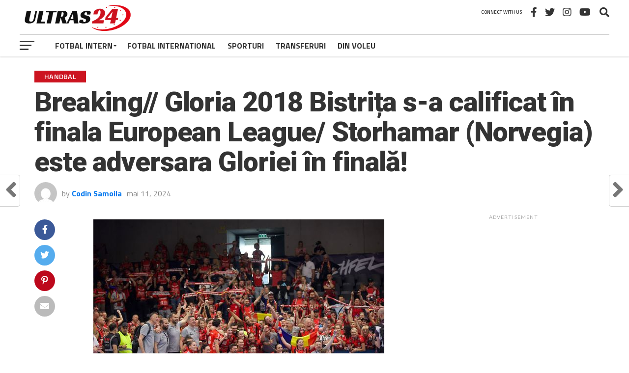

--- FILE ---
content_type: text/html; charset=UTF-8
request_url: https://www.ultras24.ro/breaking-gloria-2018-bistrita-s-a-calificat-in-finala-european-league/
body_size: 33813
content:
<!DOCTYPE html>
<html dir="ltr" lang="ro-RO" prefix="og: https://ogp.me/ns#">
<head>
<meta charset="UTF-8" >
<meta name="viewport" id="viewport" content="width=device-width, initial-scale=1.0, maximum-scale=1.0, minimum-scale=1.0, user-scalable=no" />
<link rel="pingback" href="https://www.ultras24.ro/xmlrpc.php" />
<meta property="og:image" content="https://www.ultras24.ro/wp-content/uploads/2024/05/Gloria-2018-finala-EHF-European.jpg" />
<meta name="twitter:image" content="https://www.ultras24.ro/wp-content/uploads/2024/05/Gloria-2018-finala-EHF-European.jpg" />
<meta property="og:type" content="article" />
<meta property="og:description" content="CS Gloria 2018 Bistriţa-Năsăud s-a calificat în finala competiţiei feminine de handbal EHF European League, după ce a învins-o pe HC Dunărea Brăila cu scorul de 37-26 (20-14), sâmbătă, în prima semifinală desfăşurată la Graz. UPDATE/ Semifinala 2/ Storhamar (Norvegia) &#8211; Nantes (Franța) 28-27 (12-16) După un început echilibrat de partidă, 4-4 în minutul 7, [&hellip;]" />
<meta name="twitter:card" content="summary_large_image">
<meta name="twitter:url" content="https://www.ultras24.ro/breaking-gloria-2018-bistrita-s-a-calificat-in-finala-european-league/">
<meta name="twitter:title" content="Breaking// Gloria 2018 Bistrița s-a calificat în finala European League/ Storhamar (Norvegia) este adversara Gloriei în finală!">
<meta name="twitter:description" content="CS Gloria 2018 Bistriţa-Năsăud s-a calificat în finala competiţiei feminine de handbal EHF European League, după ce a învins-o pe HC Dunărea Brăila cu scorul de 37-26 (20-14), sâmbătă, în prima semifinală desfăşurată la Graz. UPDATE/ Semifinala 2/ Storhamar (Norvegia) &#8211; Nantes (Franța) 28-27 (12-16) După un început echilibrat de partidă, 4-4 în minutul 7, [&hellip;]">
<script type="text/javascript">
/* <![CDATA[ */
(()=>{var e={};e.g=function(){if("object"==typeof globalThis)return globalThis;try{return this||new Function("return this")()}catch(e){if("object"==typeof window)return window}}(),function({ampUrl:n,isCustomizePreview:t,isAmpDevMode:r,noampQueryVarName:o,noampQueryVarValue:s,disabledStorageKey:i,mobileUserAgents:a,regexRegex:c}){if("undefined"==typeof sessionStorage)return;const d=new RegExp(c);if(!a.some((e=>{const n=e.match(d);return!(!n||!new RegExp(n[1],n[2]).test(navigator.userAgent))||navigator.userAgent.includes(e)})))return;e.g.addEventListener("DOMContentLoaded",(()=>{const e=document.getElementById("amp-mobile-version-switcher");if(!e)return;e.hidden=!1;const n=e.querySelector("a[href]");n&&n.addEventListener("click",(()=>{sessionStorage.removeItem(i)}))}));const g=r&&["paired-browsing-non-amp","paired-browsing-amp"].includes(window.name);if(sessionStorage.getItem(i)||t||g)return;const u=new URL(location.href),m=new URL(n);m.hash=u.hash,u.searchParams.has(o)&&s===u.searchParams.get(o)?sessionStorage.setItem(i,"1"):m.href!==u.href&&(window.stop(),location.replace(m.href))}({"ampUrl":"https:\/\/www.ultras24.ro\/breaking-gloria-2018-bistrita-s-a-calificat-in-finala-european-league\/?amp=1","noampQueryVarName":"noamp","noampQueryVarValue":"mobile","disabledStorageKey":"amp_mobile_redirect_disabled","mobileUserAgents":["Mobile","Android","Silk\/","Kindle","BlackBerry","Opera Mini","Opera Mobi"],"regexRegex":"^\\\/((?:.|\\n)+)\\\/([i]*)$","isCustomizePreview":false,"isAmpDevMode":false})})();
/* ]]> */
</script>
<title>Breaking// Gloria 2018 Bistrița s-a calificat în finala European League/ Storhamar (Norvegia) este adversara Gloriei în finală! - Ultras24.ro</title>

		<!-- All in One SEO 4.6.2 - aioseo.com -->
		<meta name="description" content="CS Gloria 2018 Bistriţa-Năsăud s-a calificat în finala competiţiei feminine de handbal EHF European League, după ce a învins-o pe HC Dunărea Brăila cu scorul de 37-26 (20-14), sâmbătă, în prima semifinală desfăşurată la Graz. UPDATE/ Semifinala 2/ Storhamar (Norvegia) - Nantes (Franța) 28-27 (12-16) După un început echilibrat de partidă, 4-4 în minutul 7," />
		<meta name="robots" content="max-image-preview:large" />
		<link rel="canonical" href="https://www.ultras24.ro/breaking-gloria-2018-bistrita-s-a-calificat-in-finala-european-league/" />
		<meta name="generator" content="All in One SEO (AIOSEO) 4.6.2" />
		<meta property="og:locale" content="ro_RO" />
		<meta property="og:site_name" content="Ultras24.ro - Stiri din sport" />
		<meta property="og:type" content="article" />
		<meta property="og:title" content="Breaking// Gloria 2018 Bistrița s-a calificat în finala European League/ Storhamar (Norvegia) este adversara Gloriei în finală! - Ultras24.ro" />
		<meta property="og:description" content="CS Gloria 2018 Bistriţa-Năsăud s-a calificat în finala competiţiei feminine de handbal EHF European League, după ce a învins-o pe HC Dunărea Brăila cu scorul de 37-26 (20-14), sâmbătă, în prima semifinală desfăşurată la Graz. UPDATE/ Semifinala 2/ Storhamar (Norvegia) - Nantes (Franța) 28-27 (12-16) După un început echilibrat de partidă, 4-4 în minutul 7," />
		<meta property="og:url" content="https://www.ultras24.ro/breaking-gloria-2018-bistrita-s-a-calificat-in-finala-european-league/" />
		<meta property="article:published_time" content="2024-05-11T16:27:08+00:00" />
		<meta property="article:modified_time" content="2024-05-11T18:37:00+00:00" />
		<meta property="article:publisher" content="https://facebook.com/ultras24.ro" />
		<meta name="twitter:card" content="summary_large_image" />
		<meta name="twitter:title" content="Breaking// Gloria 2018 Bistrița s-a calificat în finala European League/ Storhamar (Norvegia) este adversara Gloriei în finală! - Ultras24.ro" />
		<meta name="twitter:description" content="CS Gloria 2018 Bistriţa-Năsăud s-a calificat în finala competiţiei feminine de handbal EHF European League, după ce a învins-o pe HC Dunărea Brăila cu scorul de 37-26 (20-14), sâmbătă, în prima semifinală desfăşurată la Graz. UPDATE/ Semifinala 2/ Storhamar (Norvegia) - Nantes (Franța) 28-27 (12-16) După un început echilibrat de partidă, 4-4 în minutul 7," />
		<script type="application/ld+json" class="aioseo-schema">
			{"@context":"https:\/\/schema.org","@graph":[{"@type":"BlogPosting","@id":"https:\/\/www.ultras24.ro\/breaking-gloria-2018-bistrita-s-a-calificat-in-finala-european-league\/#blogposting","name":"Breaking\/\/ Gloria 2018 Bistri\u021ba s-a calificat \u00een finala European League\/ Storhamar (Norvegia) este adversara Gloriei \u00een final\u0103! - Ultras24.ro","headline":"Breaking\/\/ Gloria 2018 Bistri\u021ba s-a calificat \u00een finala European League\/ Storhamar (Norvegia) este adversara Gloriei \u00een final\u0103!","author":{"@id":"https:\/\/www.ultras24.ro\/author\/codin\/#author"},"publisher":{"@id":"https:\/\/www.ultras24.ro\/#organization"},"image":{"@type":"ImageObject","url":"https:\/\/www.ultras24.ro\/wp-content\/uploads\/2024\/05\/Gloria-2018-finala-EHF-European.jpg","width":592,"height":395},"datePublished":"2024-05-11T16:27:08+00:00","dateModified":"2024-05-11T18:37:00+00:00","inLanguage":"ro-RO","mainEntityOfPage":{"@id":"https:\/\/www.ultras24.ro\/breaking-gloria-2018-bistrita-s-a-calificat-in-finala-european-league\/#webpage"},"isPartOf":{"@id":"https:\/\/www.ultras24.ro\/breaking-gloria-2018-bistrita-s-a-calificat-in-finala-european-league\/#webpage"},"articleSection":"Handbal, Sporturi, Ultras, Dunarea Braila, EHF European league, Featured, Gloria Bistrita, Handbal"},{"@type":"BreadcrumbList","@id":"https:\/\/www.ultras24.ro\/breaking-gloria-2018-bistrita-s-a-calificat-in-finala-european-league\/#breadcrumblist","itemListElement":[{"@type":"ListItem","@id":"https:\/\/www.ultras24.ro\/#listItem","position":1,"name":"Prima pagin\u0103","item":"https:\/\/www.ultras24.ro\/","nextItem":"https:\/\/www.ultras24.ro\/breaking-gloria-2018-bistrita-s-a-calificat-in-finala-european-league\/#listItem"},{"@type":"ListItem","@id":"https:\/\/www.ultras24.ro\/breaking-gloria-2018-bistrita-s-a-calificat-in-finala-european-league\/#listItem","position":2,"name":"Breaking\/\/ Gloria 2018 Bistri\u021ba s-a calificat \u00een finala European League\/ Storhamar (Norvegia) este adversara Gloriei \u00een final\u0103!","previousItem":"https:\/\/www.ultras24.ro\/#listItem"}]},{"@type":"Organization","@id":"https:\/\/www.ultras24.ro\/#organization","name":"Ultras24.ro","url":"https:\/\/www.ultras24.ro\/","logo":{"@type":"ImageObject","url":"https:\/\/ultras24.ro\/wp-content\/uploads\/2023\/10\/ultras24-logox2.png","@id":"https:\/\/www.ultras24.ro\/breaking-gloria-2018-bistrita-s-a-calificat-in-finala-european-league\/#organizationLogo"},"image":{"@id":"https:\/\/www.ultras24.ro\/breaking-gloria-2018-bistrita-s-a-calificat-in-finala-european-league\/#organizationLogo"},"sameAs":["https:\/\/facebook.com\/ultras24.ro"]},{"@type":"Person","@id":"https:\/\/www.ultras24.ro\/author\/codin\/#author","url":"https:\/\/www.ultras24.ro\/author\/codin\/","name":"Codin Samoila","image":{"@type":"ImageObject","@id":"https:\/\/www.ultras24.ro\/breaking-gloria-2018-bistrita-s-a-calificat-in-finala-european-league\/#authorImage","url":"https:\/\/secure.gravatar.com\/avatar\/824f217601aa632957051b57d16cc9299a0f874b7b040c6d5ec9ae49d8e0c3d8?s=96&d=mm&r=g","width":96,"height":96,"caption":"Codin Samoila"}},{"@type":"WebPage","@id":"https:\/\/www.ultras24.ro\/breaking-gloria-2018-bistrita-s-a-calificat-in-finala-european-league\/#webpage","url":"https:\/\/www.ultras24.ro\/breaking-gloria-2018-bistrita-s-a-calificat-in-finala-european-league\/","name":"Breaking\/\/ Gloria 2018 Bistri\u021ba s-a calificat \u00een finala European League\/ Storhamar (Norvegia) este adversara Gloriei \u00een final\u0103! - Ultras24.ro","description":"CS Gloria 2018 Bistri\u0163a-N\u0103s\u0103ud s-a calificat \u00een finala competi\u0163iei feminine de handbal EHF European League, dup\u0103 ce a \u00eenvins-o pe HC Dun\u0103rea Br\u0103ila cu scorul de 37-26 (20-14), s\u00e2mb\u0103t\u0103, \u00een prima semifinal\u0103 desf\u0103\u015furat\u0103 la Graz. UPDATE\/ Semifinala 2\/ Storhamar (Norvegia) - Nantes (Fran\u021ba) 28-27 (12-16) Dup\u0103 un \u00eenceput echilibrat de partid\u0103, 4-4 \u00een minutul 7,","inLanguage":"ro-RO","isPartOf":{"@id":"https:\/\/www.ultras24.ro\/#website"},"breadcrumb":{"@id":"https:\/\/www.ultras24.ro\/breaking-gloria-2018-bistrita-s-a-calificat-in-finala-european-league\/#breadcrumblist"},"author":{"@id":"https:\/\/www.ultras24.ro\/author\/codin\/#author"},"creator":{"@id":"https:\/\/www.ultras24.ro\/author\/codin\/#author"},"image":{"@type":"ImageObject","url":"https:\/\/www.ultras24.ro\/wp-content\/uploads\/2024\/05\/Gloria-2018-finala-EHF-European.jpg","@id":"https:\/\/www.ultras24.ro\/breaking-gloria-2018-bistrita-s-a-calificat-in-finala-european-league\/#mainImage","width":592,"height":395},"primaryImageOfPage":{"@id":"https:\/\/www.ultras24.ro\/breaking-gloria-2018-bistrita-s-a-calificat-in-finala-european-league\/#mainImage"},"datePublished":"2024-05-11T16:27:08+00:00","dateModified":"2024-05-11T18:37:00+00:00"},{"@type":"WebSite","@id":"https:\/\/www.ultras24.ro\/#website","url":"https:\/\/www.ultras24.ro\/","name":"Ultras24.ro","description":"Stiri din sport","inLanguage":"ro-RO","publisher":{"@id":"https:\/\/www.ultras24.ro\/#organization"}}]}
		</script>
		<!-- All in One SEO -->

<script id="cookieyes" type="text/javascript" src="https://cdn-cookieyes.com/client_data/286d9fd237eb5e937b91b733/script.js"></script><link rel='dns-prefetch' href='//www.googletagmanager.com' />
<link rel='dns-prefetch' href='//stats.wp.com' />
<link rel='dns-prefetch' href='//fonts.googleapis.com' />
<link rel='dns-prefetch' href='//pagead2.googlesyndication.com' />
<link rel="alternate" type="application/rss+xml" title="Ultras24.ro &raquo; Flux" href="https://www.ultras24.ro/feed/" />
<link rel="alternate" type="application/rss+xml" title="Ultras24.ro &raquo; Flux comentarii" href="https://www.ultras24.ro/comments/feed/" />
<link rel="alternate" title="oEmbed (JSON)" type="application/json+oembed" href="https://www.ultras24.ro/wp-json/oembed/1.0/embed?url=https%3A%2F%2Fwww.ultras24.ro%2Fbreaking-gloria-2018-bistrita-s-a-calificat-in-finala-european-league%2F" />
<link rel="alternate" title="oEmbed (XML)" type="text/xml+oembed" href="https://www.ultras24.ro/wp-json/oembed/1.0/embed?url=https%3A%2F%2Fwww.ultras24.ro%2Fbreaking-gloria-2018-bistrita-s-a-calificat-in-finala-european-league%2F&#038;format=xml" />
<style id='wp-img-auto-sizes-contain-inline-css' type='text/css'>
img:is([sizes=auto i],[sizes^="auto," i]){contain-intrinsic-size:3000px 1500px}
/*# sourceURL=wp-img-auto-sizes-contain-inline-css */
</style>
<style id='wp-emoji-styles-inline-css' type='text/css'>

	img.wp-smiley, img.emoji {
		display: inline !important;
		border: none !important;
		box-shadow: none !important;
		height: 1em !important;
		width: 1em !important;
		margin: 0 0.07em !important;
		vertical-align: -0.1em !important;
		background: none !important;
		padding: 0 !important;
	}
/*# sourceURL=wp-emoji-styles-inline-css */
</style>
<style id='wp-block-library-inline-css' type='text/css'>
:root{--wp-block-synced-color:#7a00df;--wp-block-synced-color--rgb:122,0,223;--wp-bound-block-color:var(--wp-block-synced-color);--wp-editor-canvas-background:#ddd;--wp-admin-theme-color:#007cba;--wp-admin-theme-color--rgb:0,124,186;--wp-admin-theme-color-darker-10:#006ba1;--wp-admin-theme-color-darker-10--rgb:0,107,160.5;--wp-admin-theme-color-darker-20:#005a87;--wp-admin-theme-color-darker-20--rgb:0,90,135;--wp-admin-border-width-focus:2px}@media (min-resolution:192dpi){:root{--wp-admin-border-width-focus:1.5px}}.wp-element-button{cursor:pointer}:root .has-very-light-gray-background-color{background-color:#eee}:root .has-very-dark-gray-background-color{background-color:#313131}:root .has-very-light-gray-color{color:#eee}:root .has-very-dark-gray-color{color:#313131}:root .has-vivid-green-cyan-to-vivid-cyan-blue-gradient-background{background:linear-gradient(135deg,#00d084,#0693e3)}:root .has-purple-crush-gradient-background{background:linear-gradient(135deg,#34e2e4,#4721fb 50%,#ab1dfe)}:root .has-hazy-dawn-gradient-background{background:linear-gradient(135deg,#faaca8,#dad0ec)}:root .has-subdued-olive-gradient-background{background:linear-gradient(135deg,#fafae1,#67a671)}:root .has-atomic-cream-gradient-background{background:linear-gradient(135deg,#fdd79a,#004a59)}:root .has-nightshade-gradient-background{background:linear-gradient(135deg,#330968,#31cdcf)}:root .has-midnight-gradient-background{background:linear-gradient(135deg,#020381,#2874fc)}:root{--wp--preset--font-size--normal:16px;--wp--preset--font-size--huge:42px}.has-regular-font-size{font-size:1em}.has-larger-font-size{font-size:2.625em}.has-normal-font-size{font-size:var(--wp--preset--font-size--normal)}.has-huge-font-size{font-size:var(--wp--preset--font-size--huge)}.has-text-align-center{text-align:center}.has-text-align-left{text-align:left}.has-text-align-right{text-align:right}.has-fit-text{white-space:nowrap!important}#end-resizable-editor-section{display:none}.aligncenter{clear:both}.items-justified-left{justify-content:flex-start}.items-justified-center{justify-content:center}.items-justified-right{justify-content:flex-end}.items-justified-space-between{justify-content:space-between}.screen-reader-text{border:0;clip-path:inset(50%);height:1px;margin:-1px;overflow:hidden;padding:0;position:absolute;width:1px;word-wrap:normal!important}.screen-reader-text:focus{background-color:#ddd;clip-path:none;color:#444;display:block;font-size:1em;height:auto;left:5px;line-height:normal;padding:15px 23px 14px;text-decoration:none;top:5px;width:auto;z-index:100000}html :where(.has-border-color){border-style:solid}html :where([style*=border-top-color]){border-top-style:solid}html :where([style*=border-right-color]){border-right-style:solid}html :where([style*=border-bottom-color]){border-bottom-style:solid}html :where([style*=border-left-color]){border-left-style:solid}html :where([style*=border-width]){border-style:solid}html :where([style*=border-top-width]){border-top-style:solid}html :where([style*=border-right-width]){border-right-style:solid}html :where([style*=border-bottom-width]){border-bottom-style:solid}html :where([style*=border-left-width]){border-left-style:solid}html :where(img[class*=wp-image-]){height:auto;max-width:100%}:where(figure){margin:0 0 1em}html :where(.is-position-sticky){--wp-admin--admin-bar--position-offset:var(--wp-admin--admin-bar--height,0px)}@media screen and (max-width:600px){html :where(.is-position-sticky){--wp-admin--admin-bar--position-offset:0px}}
.has-text-align-justify{text-align:justify;}

/*# sourceURL=wp-block-library-inline-css */
</style><style id='wp-block-heading-inline-css' type='text/css'>
h1:where(.wp-block-heading).has-background,h2:where(.wp-block-heading).has-background,h3:where(.wp-block-heading).has-background,h4:where(.wp-block-heading).has-background,h5:where(.wp-block-heading).has-background,h6:where(.wp-block-heading).has-background{padding:1.25em 2.375em}h1.has-text-align-left[style*=writing-mode]:where([style*=vertical-lr]),h1.has-text-align-right[style*=writing-mode]:where([style*=vertical-rl]),h2.has-text-align-left[style*=writing-mode]:where([style*=vertical-lr]),h2.has-text-align-right[style*=writing-mode]:where([style*=vertical-rl]),h3.has-text-align-left[style*=writing-mode]:where([style*=vertical-lr]),h3.has-text-align-right[style*=writing-mode]:where([style*=vertical-rl]),h4.has-text-align-left[style*=writing-mode]:where([style*=vertical-lr]),h4.has-text-align-right[style*=writing-mode]:where([style*=vertical-rl]),h5.has-text-align-left[style*=writing-mode]:where([style*=vertical-lr]),h5.has-text-align-right[style*=writing-mode]:where([style*=vertical-rl]),h6.has-text-align-left[style*=writing-mode]:where([style*=vertical-lr]),h6.has-text-align-right[style*=writing-mode]:where([style*=vertical-rl]){rotate:180deg}
/*# sourceURL=https://www.ultras24.ro/wp-includes/blocks/heading/style.min.css */
</style>
<style id='global-styles-inline-css' type='text/css'>
:root{--wp--preset--aspect-ratio--square: 1;--wp--preset--aspect-ratio--4-3: 4/3;--wp--preset--aspect-ratio--3-4: 3/4;--wp--preset--aspect-ratio--3-2: 3/2;--wp--preset--aspect-ratio--2-3: 2/3;--wp--preset--aspect-ratio--16-9: 16/9;--wp--preset--aspect-ratio--9-16: 9/16;--wp--preset--color--black: #000000;--wp--preset--color--cyan-bluish-gray: #abb8c3;--wp--preset--color--white: #ffffff;--wp--preset--color--pale-pink: #f78da7;--wp--preset--color--vivid-red: #cf2e2e;--wp--preset--color--luminous-vivid-orange: #ff6900;--wp--preset--color--luminous-vivid-amber: #fcb900;--wp--preset--color--light-green-cyan: #7bdcb5;--wp--preset--color--vivid-green-cyan: #00d084;--wp--preset--color--pale-cyan-blue: #8ed1fc;--wp--preset--color--vivid-cyan-blue: #0693e3;--wp--preset--color--vivid-purple: #9b51e0;--wp--preset--gradient--vivid-cyan-blue-to-vivid-purple: linear-gradient(135deg,rgb(6,147,227) 0%,rgb(155,81,224) 100%);--wp--preset--gradient--light-green-cyan-to-vivid-green-cyan: linear-gradient(135deg,rgb(122,220,180) 0%,rgb(0,208,130) 100%);--wp--preset--gradient--luminous-vivid-amber-to-luminous-vivid-orange: linear-gradient(135deg,rgb(252,185,0) 0%,rgb(255,105,0) 100%);--wp--preset--gradient--luminous-vivid-orange-to-vivid-red: linear-gradient(135deg,rgb(255,105,0) 0%,rgb(207,46,46) 100%);--wp--preset--gradient--very-light-gray-to-cyan-bluish-gray: linear-gradient(135deg,rgb(238,238,238) 0%,rgb(169,184,195) 100%);--wp--preset--gradient--cool-to-warm-spectrum: linear-gradient(135deg,rgb(74,234,220) 0%,rgb(151,120,209) 20%,rgb(207,42,186) 40%,rgb(238,44,130) 60%,rgb(251,105,98) 80%,rgb(254,248,76) 100%);--wp--preset--gradient--blush-light-purple: linear-gradient(135deg,rgb(255,206,236) 0%,rgb(152,150,240) 100%);--wp--preset--gradient--blush-bordeaux: linear-gradient(135deg,rgb(254,205,165) 0%,rgb(254,45,45) 50%,rgb(107,0,62) 100%);--wp--preset--gradient--luminous-dusk: linear-gradient(135deg,rgb(255,203,112) 0%,rgb(199,81,192) 50%,rgb(65,88,208) 100%);--wp--preset--gradient--pale-ocean: linear-gradient(135deg,rgb(255,245,203) 0%,rgb(182,227,212) 50%,rgb(51,167,181) 100%);--wp--preset--gradient--electric-grass: linear-gradient(135deg,rgb(202,248,128) 0%,rgb(113,206,126) 100%);--wp--preset--gradient--midnight: linear-gradient(135deg,rgb(2,3,129) 0%,rgb(40,116,252) 100%);--wp--preset--font-size--small: 13px;--wp--preset--font-size--medium: 20px;--wp--preset--font-size--large: 36px;--wp--preset--font-size--x-large: 42px;--wp--preset--spacing--20: 0.44rem;--wp--preset--spacing--30: 0.67rem;--wp--preset--spacing--40: 1rem;--wp--preset--spacing--50: 1.5rem;--wp--preset--spacing--60: 2.25rem;--wp--preset--spacing--70: 3.38rem;--wp--preset--spacing--80: 5.06rem;--wp--preset--shadow--natural: 6px 6px 9px rgba(0, 0, 0, 0.2);--wp--preset--shadow--deep: 12px 12px 50px rgba(0, 0, 0, 0.4);--wp--preset--shadow--sharp: 6px 6px 0px rgba(0, 0, 0, 0.2);--wp--preset--shadow--outlined: 6px 6px 0px -3px rgb(255, 255, 255), 6px 6px rgb(0, 0, 0);--wp--preset--shadow--crisp: 6px 6px 0px rgb(0, 0, 0);}:where(.is-layout-flex){gap: 0.5em;}:where(.is-layout-grid){gap: 0.5em;}body .is-layout-flex{display: flex;}.is-layout-flex{flex-wrap: wrap;align-items: center;}.is-layout-flex > :is(*, div){margin: 0;}body .is-layout-grid{display: grid;}.is-layout-grid > :is(*, div){margin: 0;}:where(.wp-block-columns.is-layout-flex){gap: 2em;}:where(.wp-block-columns.is-layout-grid){gap: 2em;}:where(.wp-block-post-template.is-layout-flex){gap: 1.25em;}:where(.wp-block-post-template.is-layout-grid){gap: 1.25em;}.has-black-color{color: var(--wp--preset--color--black) !important;}.has-cyan-bluish-gray-color{color: var(--wp--preset--color--cyan-bluish-gray) !important;}.has-white-color{color: var(--wp--preset--color--white) !important;}.has-pale-pink-color{color: var(--wp--preset--color--pale-pink) !important;}.has-vivid-red-color{color: var(--wp--preset--color--vivid-red) !important;}.has-luminous-vivid-orange-color{color: var(--wp--preset--color--luminous-vivid-orange) !important;}.has-luminous-vivid-amber-color{color: var(--wp--preset--color--luminous-vivid-amber) !important;}.has-light-green-cyan-color{color: var(--wp--preset--color--light-green-cyan) !important;}.has-vivid-green-cyan-color{color: var(--wp--preset--color--vivid-green-cyan) !important;}.has-pale-cyan-blue-color{color: var(--wp--preset--color--pale-cyan-blue) !important;}.has-vivid-cyan-blue-color{color: var(--wp--preset--color--vivid-cyan-blue) !important;}.has-vivid-purple-color{color: var(--wp--preset--color--vivid-purple) !important;}.has-black-background-color{background-color: var(--wp--preset--color--black) !important;}.has-cyan-bluish-gray-background-color{background-color: var(--wp--preset--color--cyan-bluish-gray) !important;}.has-white-background-color{background-color: var(--wp--preset--color--white) !important;}.has-pale-pink-background-color{background-color: var(--wp--preset--color--pale-pink) !important;}.has-vivid-red-background-color{background-color: var(--wp--preset--color--vivid-red) !important;}.has-luminous-vivid-orange-background-color{background-color: var(--wp--preset--color--luminous-vivid-orange) !important;}.has-luminous-vivid-amber-background-color{background-color: var(--wp--preset--color--luminous-vivid-amber) !important;}.has-light-green-cyan-background-color{background-color: var(--wp--preset--color--light-green-cyan) !important;}.has-vivid-green-cyan-background-color{background-color: var(--wp--preset--color--vivid-green-cyan) !important;}.has-pale-cyan-blue-background-color{background-color: var(--wp--preset--color--pale-cyan-blue) !important;}.has-vivid-cyan-blue-background-color{background-color: var(--wp--preset--color--vivid-cyan-blue) !important;}.has-vivid-purple-background-color{background-color: var(--wp--preset--color--vivid-purple) !important;}.has-black-border-color{border-color: var(--wp--preset--color--black) !important;}.has-cyan-bluish-gray-border-color{border-color: var(--wp--preset--color--cyan-bluish-gray) !important;}.has-white-border-color{border-color: var(--wp--preset--color--white) !important;}.has-pale-pink-border-color{border-color: var(--wp--preset--color--pale-pink) !important;}.has-vivid-red-border-color{border-color: var(--wp--preset--color--vivid-red) !important;}.has-luminous-vivid-orange-border-color{border-color: var(--wp--preset--color--luminous-vivid-orange) !important;}.has-luminous-vivid-amber-border-color{border-color: var(--wp--preset--color--luminous-vivid-amber) !important;}.has-light-green-cyan-border-color{border-color: var(--wp--preset--color--light-green-cyan) !important;}.has-vivid-green-cyan-border-color{border-color: var(--wp--preset--color--vivid-green-cyan) !important;}.has-pale-cyan-blue-border-color{border-color: var(--wp--preset--color--pale-cyan-blue) !important;}.has-vivid-cyan-blue-border-color{border-color: var(--wp--preset--color--vivid-cyan-blue) !important;}.has-vivid-purple-border-color{border-color: var(--wp--preset--color--vivid-purple) !important;}.has-vivid-cyan-blue-to-vivid-purple-gradient-background{background: var(--wp--preset--gradient--vivid-cyan-blue-to-vivid-purple) !important;}.has-light-green-cyan-to-vivid-green-cyan-gradient-background{background: var(--wp--preset--gradient--light-green-cyan-to-vivid-green-cyan) !important;}.has-luminous-vivid-amber-to-luminous-vivid-orange-gradient-background{background: var(--wp--preset--gradient--luminous-vivid-amber-to-luminous-vivid-orange) !important;}.has-luminous-vivid-orange-to-vivid-red-gradient-background{background: var(--wp--preset--gradient--luminous-vivid-orange-to-vivid-red) !important;}.has-very-light-gray-to-cyan-bluish-gray-gradient-background{background: var(--wp--preset--gradient--very-light-gray-to-cyan-bluish-gray) !important;}.has-cool-to-warm-spectrum-gradient-background{background: var(--wp--preset--gradient--cool-to-warm-spectrum) !important;}.has-blush-light-purple-gradient-background{background: var(--wp--preset--gradient--blush-light-purple) !important;}.has-blush-bordeaux-gradient-background{background: var(--wp--preset--gradient--blush-bordeaux) !important;}.has-luminous-dusk-gradient-background{background: var(--wp--preset--gradient--luminous-dusk) !important;}.has-pale-ocean-gradient-background{background: var(--wp--preset--gradient--pale-ocean) !important;}.has-electric-grass-gradient-background{background: var(--wp--preset--gradient--electric-grass) !important;}.has-midnight-gradient-background{background: var(--wp--preset--gradient--midnight) !important;}.has-small-font-size{font-size: var(--wp--preset--font-size--small) !important;}.has-medium-font-size{font-size: var(--wp--preset--font-size--medium) !important;}.has-large-font-size{font-size: var(--wp--preset--font-size--large) !important;}.has-x-large-font-size{font-size: var(--wp--preset--font-size--x-large) !important;}
/*# sourceURL=global-styles-inline-css */
</style>

<style id='classic-theme-styles-inline-css' type='text/css'>
/*! This file is auto-generated */
.wp-block-button__link{color:#fff;background-color:#32373c;border-radius:9999px;box-shadow:none;text-decoration:none;padding:calc(.667em + 2px) calc(1.333em + 2px);font-size:1.125em}.wp-block-file__button{background:#32373c;color:#fff;text-decoration:none}
/*# sourceURL=/wp-includes/css/classic-themes.min.css */
</style>
<link rel='stylesheet' id='theiaPostSlider-css' href='https://www.ultras24.ro/wp-content/plugins/theia-post-slider/css/font-theme.css?ver=2.0.0' type='text/css' media='all' />
<style id='theiaPostSlider-inline-css' type='text/css'>


				.theiaPostSlider_nav.fontTheme ._title,
				.theiaPostSlider_nav.fontTheme ._text {
					line-height: 48px;
				}
	
				.theiaPostSlider_nav.fontTheme ._button,
				.theiaPostSlider_nav.fontTheme ._button svg {
					color: #f08100;
					fill: #f08100;
				}
	
				.theiaPostSlider_nav.fontTheme ._button ._2 span {
					font-size: 48px;
					line-height: 48px;
				}
	
				.theiaPostSlider_nav.fontTheme ._button ._2 svg {
					width: 48px;
				}
	
				.theiaPostSlider_nav.fontTheme ._button:hover,
				.theiaPostSlider_nav.fontTheme ._button:focus,
				.theiaPostSlider_nav.fontTheme ._button:hover svg,
				.theiaPostSlider_nav.fontTheme ._button:focus svg {
					color: #ffa338;
					fill: #ffa338;
				}
	
				.theiaPostSlider_nav.fontTheme ._disabled,				 
                .theiaPostSlider_nav.fontTheme ._disabled svg {
					color: #777777 !important;
					fill: #777777 !important;
				}
			
/*# sourceURL=theiaPostSlider-inline-css */
</style>
<link rel='stylesheet' id='theiaPostSlider-font-css' href='https://www.ultras24.ro/wp-content/plugins/theia-post-slider/fonts/style.css?ver=2.0.0' type='text/css' media='all' />
<link rel='stylesheet' id='mvp-custom-style-css' href='https://www.ultras24.ro/wp-content/themes/the-league/style.css?ver=6.9' type='text/css' media='all' />
<style id='mvp-custom-style-inline-css' type='text/css'>


#mvp-wallpaper {
	background: url() no-repeat 50% 0;
	}

a,
a:visited,
.post-info-name a,
ul.mvp-author-info-list li.mvp-author-info-name span a,
.woocommerce .woocommerce-breadcrumb a {
	color: #0077ee;
	}

#mvp-comments-button a,
#mvp-comments-button span.mvp-comment-but-text,
a.mvp-inf-more-but,
.sp-template a,
.sp-data-table a {
	color: #0077ee !important;
	}

#mvp-comments-button a:hover,
#mvp-comments-button span.mvp-comment-but-text:hover,
a.mvp-inf-more-but:hover {
	border: 1px solid #0077ee;
	color: #0077ee !important;
	}

a:hover,
.mvp-feat4-sub-text h2 a:hover,
span.mvp-widget-head-link a,
.mvp-widget-list-text1 h2 a:hover,
.mvp-blog-story-text h2 a:hover,
.mvp-side-tab-text h2 a:hover,
.mvp-more-post-text h2 a:hover,
span.mvp-blog-story-author a,
.woocommerce .woocommerce-breadcrumb a:hover,
#mvp-side-wrap a:hover,
.mvp-post-info-top h3 a:hover,
#mvp-side-wrap .mvp-widget-feat-text h3 a:hover,
.mvp-widget-author-text h3 a:hover,
#mvp-side-wrap .mvp-widget-author-text h3 a:hover,
.mvp-feat5-text h2 a:hover {
	color: #CC1420 !important;
	}

#mvp-main-nav-wrap,
#mvp-fly-wrap,
ul.mvp-fly-soc-list li a:hover {
	background: #ffffff;
	}

ul.mvp-fly-soc-list li a {
	color: #ffffff !important;
	}

#mvp-nav-menu ul li a,
span.mvp-nav-soc-head,
span.mvp-nav-search-but,
span.mvp-nav-soc-but,
nav.mvp-fly-nav-menu ul li.menu-item-has-children:after,
nav.mvp-fly-nav-menu ul li.menu-item-has-children.tog-minus:after,
nav.mvp-fly-nav-menu ul li a,
span.mvp-fly-soc-head {
	color: #333333;
	}

ul.mvp-fly-soc-list li a:hover {
	color: #333333 !important;
	}

.mvp-fly-but-wrap span,
ul.mvp-fly-soc-list li a {
	background: #333333;
	}

ul.mvp-fly-soc-list li a:hover {
	border: 2px solid #333333;
	}

#mvp-nav-menu ul li.menu-item-has-children ul.sub-menu li a:after,
#mvp-nav-menu ul li.menu-item-has-children ul.sub-menu li ul.sub-menu li a:after,
#mvp-nav-menu ul li.menu-item-has-children ul.sub-menu li ul.sub-menu li ul.sub-menu li a:after,
#mvp-nav-menu ul li.menu-item-has-children ul.mvp-mega-list li a:after,
#mvp-nav-menu ul li.menu-item-has-children a:after {
	border-color: #333333 transparent transparent transparent;
	}

#mvp-nav-menu ul li:hover a,
span.mvp-nav-search-but:hover,
span.mvp-nav-soc-but:hover,
#mvp-nav-menu ul li ul.mvp-mega-list li a:hover,
nav.mvp-fly-nav-menu ul li a:hover {
	color: #CC1420 !important;
	}

#mvp-nav-menu ul li:hover a {
	border-bottom: 1px solid #CC1420;
	}

.mvp-fly-but-wrap:hover span {
	background: #CC1420;
	}

#mvp-nav-menu ul li.menu-item-has-children:hover a:after {
	border-color: #CC1420 transparent transparent transparent !important;
	}

ul.mvp-score-list li:hover {
	border: 1px solid #CC1420;
	}

.es-nav span:hover a,
ul.mvp-side-tab-list li span.mvp-side-tab-head i {
	color: #CC1420;
	}

span.mvp-feat1-cat,
.mvp-vid-box-wrap,
span.mvp-post-cat,
.mvp-prev-next-text a,
.mvp-prev-next-text a:visited,
.mvp-prev-next-text a:hover,
.mvp-mob-soc-share-but,
.mvp-scores-status,
.sportspress h1.mvp-post-title .sp-player-number {
	background: #CC1420;
	}

.sp-table-caption {
	background: #CC1420 !important;
	}

.woocommerce .star-rating span:before,
.woocommerce-message:before,
.woocommerce-info:before,
.woocommerce-message:before {
	color: #CC1420;
	}

.woocommerce .widget_price_filter .ui-slider .ui-slider-range,
.woocommerce .widget_price_filter .ui-slider .ui-slider-handle,
.woocommerce span.onsale,
.woocommerce #respond input#submit.alt,
.woocommerce a.button.alt,
.woocommerce button.button.alt,
.woocommerce input.button.alt,
.woocommerce #respond input#submit.alt:hover,
.woocommerce a.button.alt:hover,
.woocommerce button.button.alt:hover,
.woocommerce input.button.alt:hover {
	background-color: #CC1420;
	}

span.mvp-sec-head,
.mvp-authors-name {
	border-bottom: 1px solid #CC1420;
	}

.woocommerce-error,
.woocommerce-info,
.woocommerce-message {
	border-top-color: #CC1420;
	}

#mvp-nav-menu ul li a,
nav.mvp-fly-nav-menu ul li a,
#mvp-foot-nav ul.menu li a,
#mvp-foot-menu ul.menu li a {
	font-family: 'Titillium Web', sans-serif;
	}

body,
.mvp-feat1-text p,
.mvp-feat4-main-text p,
.mvp-feat2-main-text p,
.mvp-feat3-main-text p,
.mvp-feat4-sub-text p,
.mvp-widget-list-text1 p,
.mvp-blog-story-text p,
.mvp-blog-story-info,
span.mvp-post-excerpt,
ul.mvp-author-info-list li.mvp-author-info-name p,
ul.mvp-author-info-list li.mvp-author-info-name span,
.mvp-post-date,
span.mvp-feat-caption,
span.mvp-feat-caption-wide,
#mvp-content-main p,
#mvp-author-box-text p,
.mvp-more-post-text p,
#mvp-404 p,
#mvp-foot-copy,
#searchform input,
span.mvp-author-page-desc,
#woo-content p,
.mvp-search-text p,
#comments .c p,
.mvp-widget-feat-text p,
.mvp-feat5-text p {
	font-family: 'Titillium Web', sans-serif;
	}

span.mvp-nav-soc-head,
.mvp-score-status p,
.mvp-score-teams p,
.mvp-scores-status p,
.mvp-scores-teams p,
ul.mvp-feat2-list li h3,
.mvp-feat4-sub-text h3,
.mvp-widget-head-wrap h4,
span.mvp-widget-head-link,
.mvp-widget-list-text1 h3,
.mvp-blog-story-text h3,
ul.mvp-side-tab-list li span.mvp-side-tab-head,
.mvp-side-tab-text h3,
span.mvp-post-cat,
.mvp-post-tags,
span.mvp-author-box-name,
#mvp-comments-button a,
#mvp-comments-button span.mvp-comment-but-text,
span.mvp-sec-head,
a.mvp-inf-more-but,
.pagination span, .pagination a,
.woocommerce ul.product_list_widget span.product-title,
.woocommerce ul.product_list_widget li a,
.woocommerce #reviews #comments ol.commentlist li .comment-text p.meta,
.woocommerce .related h2,
.woocommerce div.product .woocommerce-tabs .panel h2,
.woocommerce div.product .product_title,
#mvp-content-main h1,
#mvp-content-main h2,
#mvp-content-main h3,
#mvp-content-main h4,
#mvp-content-main h5,
#mvp-content-main h6,
#woo-content h1.page-title,
.woocommerce .woocommerce-breadcrumb,
.mvp-authors-name,
#respond #submit,
.comment-reply a,
#cancel-comment-reply-link,
span.mvp-feat1-cat,
span.mvp-post-info-date,
.mvp-widget-feat-text h3,
.mvp-widget-author-text h3 a,
.sp-table-caption {
	font-family: 'Titillium Web', sans-serif !important;
	}

.mvp-feat1-text h2,
.mvp-feat1-text h2.mvp-stand-title,
.mvp-feat4-main-text h2,
.mvp-feat4-main-text h2.mvp-stand-title,
.mvp-feat1-sub-text h2,
.mvp-feat2-main-text h2,
.mvp-feat2-sub-text h2,
ul.mvp-feat2-list li h2,
.mvp-feat3-main-text h2,
.mvp-feat3-sub-text h2,
.mvp-feat4-sub-text h2 a,
.mvp-widget-list-text1 h2 a,
.mvp-blog-story-text h2 a,
.mvp-side-tab-text h2 a,
#mvp-content-main blockquote p,
.mvp-more-post-text h2 a,
h2.mvp-authors-latest a,
.mvp-widget-feat-text h2 a,
.mvp-widget-author-text h2 a,
.mvp-feat5-text h2 a,
.mvp-scores-title h2 a {
	font-family: 'Roboto Condensed', sans-serif;
	}

h1.mvp-post-title,
.mvp-cat-head h1,
#mvp-404 h1,
h1.mvp-author-top-head,
#woo-content h1.page-title,
.woocommerce div.product .product_title,
.woocommerce ul.products li.product h3 {
	font-family: 'Roboto', sans-serif;
	}

	

	.single #mvp-foot-wrap {
		padding-bottom: 70px;
		}
		

 	#mvp-top-nav-wrap {
height: auto}
#mvp-top-nav-logo {
max-height: none}
#mvp-top-nav-logo a img {
max-height: 70px; display:block}
		
/*# sourceURL=mvp-custom-style-inline-css */
</style>
<link rel='stylesheet' id='mvp-reset-css' href='https://www.ultras24.ro/wp-content/themes/the-league/css/reset.css?ver=6.9' type='text/css' media='all' />
<link rel='stylesheet' id='fontawesome-css' href='https://www.ultras24.ro/wp-content/themes/the-league/font-awesome/css/all.css?ver=6.9' type='text/css' media='all' />
<link crossorigin="anonymous" rel='stylesheet' id='mvp-fonts-css' href='//fonts.googleapis.com/css?family=Advent+Pro%3A700%7CRoboto%3A300%2C400%2C500%2C700%2C900%7COswald%3A300%2C400%2C700%7CLato%3A300%2C400%2C700%7CWork+Sans%3A200%2C300%2C400%2C500%2C600%2C700%2C800%2C900%7COpen+Sans%3A400%2C700%2C800%7CRoboto+Condensed%3A100%2C200%2C300%2C400%2C500%2C600%2C700%2C800%2C900%7CRoboto%3A100%2C200%2C300%2C400%2C500%2C600%2C700%2C800%2C900%7CTitillium+Web%3A100%2C200%2C300%2C400%2C500%2C600%2C700%2C800%2C900%7CTitillium+Web%3A100%2C200%2C300%2C400%2C500%2C600%2C700%2C800%2C900%7CTitillium+Web%3A100%2C200%2C300%2C400%2C500%2C600%2C700%2C800%2C900&#038;subset=latin,latin-ext,cyrillic,cyrillic-ext,greek-ext,greek,vietnamese' type='text/css' media='all' />
<link rel='stylesheet' id='mvp-media-queries-css' href='https://www.ultras24.ro/wp-content/themes/the-league/css/media-queries.css?ver=6.9' type='text/css' media='all' />
<script type="text/javascript" src="https://www.ultras24.ro/wp-includes/js/jquery/jquery.min.js?ver=3.7.1" id="jquery-core-js"></script>
<script type="text/javascript" src="https://www.ultras24.ro/wp-includes/js/jquery/jquery-migrate.min.js?ver=3.4.1" id="jquery-migrate-js"></script>
<script type="text/javascript" src="https://www.ultras24.ro/wp-content/plugins/theia-post-slider/js/balupton-history.js/jquery.history.js?ver=1.7.1" id="history.js-js"></script>
<script type="text/javascript" src="https://www.ultras24.ro/wp-content/plugins/theia-post-slider/js/async.min.js?ver=14.09.2014" id="async.js-js"></script>
<script type="text/javascript" src="https://www.ultras24.ro/wp-content/plugins/theia-post-slider/js/tps.js?ver=2.0.0" id="theiaPostSlider/theiaPostSlider.js-js"></script>
<script type="text/javascript" src="https://www.ultras24.ro/wp-content/plugins/theia-post-slider/js/main.js?ver=2.0.0" id="theiaPostSlider/main.js-js"></script>
<script type="text/javascript" src="https://www.ultras24.ro/wp-content/plugins/theia-post-slider/js/tps-transition-slide.js?ver=2.0.0" id="theiaPostSlider/transition.js-js"></script>

<!-- Google tag (gtag.js) snippet added by Site Kit -->
<!-- Google Analytics snippet added by Site Kit -->
<script type="text/javascript" src="https://www.googletagmanager.com/gtag/js?id=GT-5D4XSBM" id="google_gtagjs-js" async></script>
<script type="text/javascript" id="google_gtagjs-js-after">
/* <![CDATA[ */
window.dataLayer = window.dataLayer || [];function gtag(){dataLayer.push(arguments);}
gtag("set","linker",{"domains":["www.ultras24.ro"]});
gtag("js", new Date());
gtag("set", "developer_id.dZTNiMT", true);
gtag("config", "GT-5D4XSBM");
//# sourceURL=google_gtagjs-js-after
/* ]]> */
</script>
<link rel="https://api.w.org/" href="https://www.ultras24.ro/wp-json/" /><link rel="alternate" title="JSON" type="application/json" href="https://www.ultras24.ro/wp-json/wp/v2/posts/17405" /><link rel="EditURI" type="application/rsd+xml" title="RSD" href="https://www.ultras24.ro/xmlrpc.php?rsd" />
<meta name="generator" content="WordPress 6.9" />
<link rel='shortlink' href='https://www.ultras24.ro/?p=17405' />
<meta name="generator" content="Site Kit by Google 1.168.0" /><link rel="alternate" type="text/html" media="only screen and (max-width: 640px)" href="https://www.ultras24.ro/breaking-gloria-2018-bistrita-s-a-calificat-in-finala-european-league/?amp=1">	<style>img#wpstats{display:none}</style>
		
<!-- Google AdSense meta tags added by Site Kit -->
<meta name="google-adsense-platform-account" content="ca-host-pub-2644536267352236">
<meta name="google-adsense-platform-domain" content="sitekit.withgoogle.com">
<!-- End Google AdSense meta tags added by Site Kit -->
<link rel="amphtml" href="https://www.ultras24.ro/breaking-gloria-2018-bistrita-s-a-calificat-in-finala-european-league/?amp=1">
<!-- Google AdSense snippet added by Site Kit -->
<script type="text/javascript" async="async" src="https://pagead2.googlesyndication.com/pagead/js/adsbygoogle.js?client=ca-pub-1888371495371822&amp;host=ca-host-pub-2644536267352236" crossorigin="anonymous"></script>

<!-- End Google AdSense snippet added by Site Kit -->
<style>#amp-mobile-version-switcher{left:0;position:absolute;width:100%;z-index:100}#amp-mobile-version-switcher>a{background-color:#444;border:0;color:#eaeaea;display:block;font-family:-apple-system,BlinkMacSystemFont,Segoe UI,Roboto,Oxygen-Sans,Ubuntu,Cantarell,Helvetica Neue,sans-serif;font-size:16px;font-weight:600;padding:15px 0;text-align:center;-webkit-text-decoration:none;text-decoration:none}#amp-mobile-version-switcher>a:active,#amp-mobile-version-switcher>a:focus,#amp-mobile-version-switcher>a:hover{-webkit-text-decoration:underline;text-decoration:underline}</style><link rel="icon" href="https://www.ultras24.ro/wp-content/uploads/2024/01/cropped-android-chrome-384x384-1-32x32.png" sizes="32x32" />
<link rel="icon" href="https://www.ultras24.ro/wp-content/uploads/2024/01/cropped-android-chrome-384x384-1-192x192.png" sizes="192x192" />
<link rel="apple-touch-icon" href="https://www.ultras24.ro/wp-content/uploads/2024/01/cropped-android-chrome-384x384-1-180x180.png" />
<meta name="msapplication-TileImage" content="https://www.ultras24.ro/wp-content/uploads/2024/01/cropped-android-chrome-384x384-1-270x270.png" />
<style id='jetpack-block-top-posts-inline-css' type='text/css'>
.wp-block-jetpack-top-posts{margin-bottom:1.5em}.wp-block-jetpack-top-posts img{width:100%}.wp-block-jetpack-top-posts span{display:block;word-wrap:break-word}.wp-block-jetpack-top-posts.is-list-layout .jetpack-top-posts-item{margin-bottom:1.5em}.wp-block-jetpack-top-posts.is-grid-layout .jetpack-top-posts-wrapper{align-items:flex-start;display:grid;gap:16px 12px;grid:auto/repeat(6,1fr)}@media only screen and (max-width:600px){.wp-block-jetpack-top-posts.is-grid-layout .jetpack-top-posts-wrapper{display:block}.wp-block-jetpack-top-posts.is-grid-layout .jetpack-top-posts-wrapper .jetpack-top-posts-mock-thumbnail{display:none}.wp-block-jetpack-top-posts.is-grid-layout .jetpack-top-posts-wrapper .jetpack-top-posts-item{margin-bottom:1.5em}}.wp-block-jetpack-top-posts.is-grid-layout .jetpack-top-posts-mock-thumbnail{background-color:#f0f0f0;height:0;padding-bottom:75%;position:relative;width:100%}.wp-block-jetpack-top-posts.is-grid-layout .jetpack-top-posts-thumbnail{aspect-ratio:4/3;height:auto;max-width:100%;object-fit:cover}.wp-block-jetpack-top-posts.is-grid-layout .jetpack-top-posts-item{grid-column:span 2}.wp-block-jetpack-top-posts.is-grid-layout[data-item-count="2"] .jetpack-top-posts-item,.wp-block-jetpack-top-posts.is-grid-layout[data-item-count="4"] .jetpack-top-posts-item,.wp-block-jetpack-top-posts.is-grid-layout[data-item-count="5"] .jetpack-top-posts-item:nth-child(5n),.wp-block-jetpack-top-posts.is-grid-layout[data-item-count="5"] .jetpack-top-posts-item:nth-child(5n-1),.wp-block-jetpack-top-posts.is-grid-layout[data-item-count="7"] .jetpack-top-posts-item:nth-child(5n),.wp-block-jetpack-top-posts.is-grid-layout[data-item-count="7"] .jetpack-top-posts-item:nth-child(5n-1),.wp-block-jetpack-top-posts.is-grid-layout[data-item-count="7"] .jetpack-top-posts-item:nth-child(7n),.wp-block-jetpack-top-posts.is-grid-layout[data-item-count="7"] .jetpack-top-posts-item:nth-child(7n-1){grid-column:span 3}
/*# sourceURL=https://www.ultras24.ro/wp-content/plugins/jetpack/_inc/blocks/top-posts/view.css?minify=false */
</style>
</head>
<body class="wp-singular post-template-default single single-post postid-17405 single-format-standard wp-embed-responsive wp-theme-the-league theiaPostSlider_body">
	<div id="mvp-fly-wrap">
	<div id="mvp-fly-menu-top" class="left relative">
		<div class="mvp-fly-top-out left relative">
			<div class="mvp-fly-top-in">
				<div id="mvp-fly-logo" class="left relative">
											<a href="https://www.ultras24.ro/"><img src="https://ultras24.ro/wp-content/uploads/2023/09/ultras24-logox2.png" alt="Ultras24.ro" data-rjs="2" /></a>
									</div><!--mvp-fly-logo-->
			</div><!--mvp-fly-top-in-->
			<div class="mvp-fly-but-wrap mvp-fly-but-menu mvp-fly-but-click">
				<span></span>
				<span></span>
				<span></span>
				<span></span>
			</div><!--mvp-fly-but-wrap-->
		</div><!--mvp-fly-top-out-->
	</div><!--mvp-fly-menu-top-->
	<div id="mvp-fly-menu-wrap">
		<nav class="mvp-fly-nav-menu left relative">
			<div class="menu-main-menu-container"><ul id="menu-main-menu" class="menu"><li id="menu-item-242" class="menu-item menu-item-type-taxonomy menu-item-object-category menu-item-has-children menu-item-242"><a href="https://www.ultras24.ro/categorie/fotbal-intern/">Fotbal Intern</a>
<ul class="sub-menu">
	<li id="menu-item-118" class="mvp-mega-dropdown menu-item menu-item-type-taxonomy menu-item-object-category menu-item-118"><a href="https://www.ultras24.ro/categorie/superliga/">SUPERLIGA</a></li>
	<li id="menu-item-119" class="mvp-mega-dropdown menu-item menu-item-type-taxonomy menu-item-object-category menu-item-119"><a href="https://www.ultras24.ro/categorie/liga-a-ii-a/">LIGA a II-a</a></li>
	<li id="menu-item-247" class="menu-item menu-item-type-taxonomy menu-item-object-category menu-item-247"><a href="https://www.ultras24.ro/categorie/liga-a-iii-a/">LIGA a III-a</a></li>
	<li id="menu-item-248" class="menu-item menu-item-type-taxonomy menu-item-object-category menu-item-248"><a href="https://www.ultras24.ro/categorie/echipe-nationale/">Echipe Nationale</a></li>
	<li id="menu-item-42747" class="menu-item menu-item-type-taxonomy menu-item-object-category menu-item-42747"><a href="https://www.ultras24.ro/categorie/cupa-romaniei-2025-2026/">Cupa Romaniei 2025/2026</a></li>
</ul>
</li>
<li id="menu-item-249" class="menu-item menu-item-type-taxonomy menu-item-object-category menu-item-249"><a href="https://www.ultras24.ro/categorie/fotbal-international/">Fotbal International</a></li>
<li id="menu-item-258" class="menu-item menu-item-type-taxonomy menu-item-object-category current-post-ancestor current-menu-parent current-post-parent menu-item-258"><a href="https://www.ultras24.ro/categorie/sporturi/">Sporturi</a></li>
<li id="menu-item-264" class="menu-item menu-item-type-taxonomy menu-item-object-category menu-item-264"><a href="https://www.ultras24.ro/categorie/transferuri/">Transferuri</a></li>
<li id="menu-item-265" class="menu-item menu-item-type-taxonomy menu-item-object-category menu-item-265"><a href="https://www.ultras24.ro/categorie/din-voleu/">Din Voleu</a></li>
</ul></div>		</nav>
	</div><!--mvp-fly-menu-wrap-->
	<div id="mvp-fly-soc-wrap">
		<span class="mvp-fly-soc-head">Connect with us</span>
		<ul class="mvp-fly-soc-list left relative">
							<li><a href="https://www.facebook.com/ultras24.ro" target="_blank" class="fab fa-facebook-f"></a></li>
										<li><a href="https://twitter.com/Ultras24ro" target="_blank" class="fab fa-twitter"></a></li>
													<li><a href="https://www.instagram.com/ultras24.ro" target="_blank" class="fab fa-instagram"></a></li>
													<li><a href="https://www.youtube.com/@ultras24ro" target="_blank" class="fab fa-youtube"></a></li>
											</ul>
	</div><!--mvp-fly-soc-wrap-->
</div><!--mvp-fly-wrap-->				<div id="mvp-site" class="left relative">
		<div id="mvp-search-wrap">
			<div id="mvp-search-box">
				<form method="get" id="searchform" action="https://www.ultras24.ro/">
	<input type="text" name="s" id="s" value="Search" onfocus='if (this.value == "Search") { this.value = ""; }' onblur='if (this.value == "") { this.value = "Search"; }' />
	<input type="hidden" id="searchsubmit" value="Search" />
</form>			</div><!--mvp-search-box-->
			<div class="mvp-search-but-wrap mvp-search-click">
				<span></span>
				<span></span>
			</div><!--mvp-search-but-wrap-->
		</div><!--mvp-search-wrap-->
		<header id="mvp-top-head-wrap">
													<nav id="mvp-main-nav-wrap">
				<div id="mvp-top-nav-wrap" class="left relative">
					<div class="mvp-main-box-cont">
						<div id="mvp-top-nav-cont" class="left relative">
							<div class="mvp-top-nav-right-out relative">
								<div class="mvp-top-nav-right-in">
									<div id="mvp-top-nav-left" class="left relative">
										<div class="mvp-top-nav-left-out relative">
											<div class="mvp-top-nav-menu-but left relative">
												<div class="mvp-fly-but-wrap mvp-fly-but-click left relative">
													<span></span>
													<span></span>
													<span></span>
													<span></span>
												</div><!--mvp-fly-but-wrap-->
											</div><!--mvp-top-nav-menu-but-->
											<div class="mvp-top-nav-left-in">
												<div id="mvp-top-nav-logo" class="left relative" itemscope itemtype="http://schema.org/Organization">
																											<a itemprop="url" href="https://www.ultras24.ro/"><img itemprop="logo" src="https://ultras24.ro/wp-content/uploads/2023/09/ultras24-logox2.png" alt="Ultras24.ro" data-rjs="2" /></a>
																																								<h2 class="mvp-logo-title">Ultras24.ro</h2>
																									</div><!--mvp-top-nav-logo-->
																							</div><!--mvp-top-nav-left-in-->
										</div><!--mvp-top-nav-left-out-->
									</div><!--mvp-top-nav-left-->
								</div><!--mvp-top-nav-right-in-->
								<div id="mvp-top-nav-right" class="right relative">
																		<div id="mvp-top-nav-soc" class="left relative">
																					<a href="https://www.youtube.com/@ultras24ro" target="_blank"><span class="mvp-nav-soc-but fab fa-youtube"></span></a>
																															<a href="https://www.instagram.com/ultras24.ro" target="_blank"><span class="mvp-nav-soc-but fab fa-instagram"></span></a>
																															<a href="https://twitter.com/Ultras24ro" target="_blank"><span class="mvp-nav-soc-but fab fa-twitter fa-2"></span></a>
																															<a href="https://www.facebook.com/ultras24.ro" target="_blank"><span class="mvp-nav-soc-but fab fa-facebook-f"></span></a>
																				<span class="mvp-nav-soc-head">Connect with us</span>
									</div><!--mvp-top-nav-soc-->
																		<span class="mvp-nav-search-but fa fa-search fa-2 mvp-search-click"></span>
								</div><!--mvp-top-nav-right-->
							</div><!--mvp-top-nav-right-out-->
						</div><!--mvp-top-nav-cont-->
					</div><!--mvp-main-box-cont-->
				</div><!--mvp-top-nav-wrap-->
				<div id="mvp-bot-nav-wrap" class="left relative">
					<div class="mvp-main-box-cont">
						<div id="mvp-bot-nav-cont" class="left">
							<div class="mvp-bot-nav-out">
								<div class="mvp-fly-but-wrap mvp-fly-but-click left relative">
									<span></span>
									<span></span>
									<span></span>
									<span></span>
								</div><!--mvp-fly-but-wrap-->
								<div class="mvp-bot-nav-in">
									<div id="mvp-nav-menu" class="left">
										<div class="menu-main-menu-container"><ul id="menu-main-menu-1" class="menu"><li class="menu-item menu-item-type-taxonomy menu-item-object-category menu-item-has-children menu-item-242"><a href="https://www.ultras24.ro/categorie/fotbal-intern/">Fotbal Intern</a>
<ul class="sub-menu">
	<li class="mvp-mega-dropdown menu-item menu-item-type-taxonomy menu-item-object-category menu-item-118"><a href="https://www.ultras24.ro/categorie/superliga/">SUPERLIGA</a><div class="mvp-mega-dropdown"><div class="mvp-main-box-cont"><ul class="mvp-mega-list"><li><a href="https://www.ultras24.ro/meciuri-amicale-antalya-fc-arges-a-pierdut-primul-test-disputat-in-turcia-1-2-cu-bursaspor/"><div class="mvp-mega-img"><img width="400" height="240" src="https://www.ultras24.ro/wp-content/uploads/2025/11/IMG_20251101_184051-400x240.jpg" class="attachment-mvp-mid-thumb size-mvp-mid-thumb wp-post-image" alt="" decoding="async" loading="lazy" srcset="https://www.ultras24.ro/wp-content/uploads/2025/11/IMG_20251101_184051-400x240.jpg 400w, https://www.ultras24.ro/wp-content/uploads/2025/11/IMG_20251101_184051-1000x600.jpg 1000w" sizes="auto, (max-width: 400px) 100vw, 400px" /></div>Meciuri amicale &#8211; Antalya// FC Argeș a pierdut primul test disputat în Turcia, 1-2 cu Bursaspor</a></li><li><a href="https://www.ultras24.ro/meciuri-amicale-chica-rosa-a-marcat-pentru-petrolul-in-remiza-cu-gaziantep/"><div class="mvp-mega-img"><img width="400" height="240" src="https://www.ultras24.ro/wp-content/uploads/2026/01/Petrolul-Antalya-petrolul.ro_-400x240.jpg" class="attachment-mvp-mid-thumb size-mvp-mid-thumb wp-post-image" alt="" decoding="async" loading="lazy" srcset="https://www.ultras24.ro/wp-content/uploads/2026/01/Petrolul-Antalya-petrolul.ro_-400x240.jpg 400w, https://www.ultras24.ro/wp-content/uploads/2026/01/Petrolul-Antalya-petrolul.ro_-1000x600.jpg 1000w" sizes="auto, (max-width: 400px) 100vw, 400px" /></div>Meciuri amicale  Antalya// Chică-Roșă a marcat pentru Petrolul în remiza cu Gaziantep</a></li><li><a href="https://www.ultras24.ro/oficial-otelul-galati-si-a-vandut-golgheterul-contractul-de-transfer-este-tinut-la-secret/"><div class="mvp-mega-img"><img width="400" height="240" src="https://www.ultras24.ro/wp-content/uploads/2026/01/Paulinho-Otelul-facebook-400x240.jpg" class="attachment-mvp-mid-thumb size-mvp-mid-thumb wp-post-image" alt="" decoding="async" loading="lazy" srcset="https://www.ultras24.ro/wp-content/uploads/2026/01/Paulinho-Otelul-facebook-400x240.jpg 400w, https://www.ultras24.ro/wp-content/uploads/2026/01/Paulinho-Otelul-facebook-300x180.jpg 300w, https://www.ultras24.ro/wp-content/uploads/2026/01/Paulinho-Otelul-facebook-1024x614.jpg 1024w, https://www.ultras24.ro/wp-content/uploads/2026/01/Paulinho-Otelul-facebook-768x461.jpg 768w, https://www.ultras24.ro/wp-content/uploads/2026/01/Paulinho-Otelul-facebook-1000x600.jpg 1000w, https://www.ultras24.ro/wp-content/uploads/2026/01/Paulinho-Otelul-facebook.jpg 1060w" sizes="auto, (max-width: 400px) 100vw, 400px" /></div>Oficial// Oțelul Galați și-a vândut golgheterul!/ Contractul de transfer este ținut la secret!</a></li><li><a href="https://www.ultras24.ro/oficial-marcus-coco-out-de-la-cfr-cluj/"><div class="mvp-mega-img"><img width="400" height="240" src="https://www.ultras24.ro/wp-content/uploads/2025/12/Petrolul-vs-CFR-petrolulploiesti-ro-400x240.jpg" class="attachment-mvp-mid-thumb size-mvp-mid-thumb wp-post-image" alt="" decoding="async" loading="lazy" srcset="https://www.ultras24.ro/wp-content/uploads/2025/12/Petrolul-vs-CFR-petrolulploiesti-ro-400x240.jpg 400w, https://www.ultras24.ro/wp-content/uploads/2025/12/Petrolul-vs-CFR-petrolulploiesti-ro-1000x600.jpg 1000w" sizes="auto, (max-width: 400px) 100vw, 400px" /></div>Oficial// Marcus Coco &#8211; OUT de la CFR Cluj!</a></li><li><a href="https://www.ultras24.ro/oficial-fc-arges-a-anuntat-vanzarea-atacantului-caio-ferreira-comunicatul-putea-sa-nu-contina-muito-succeso/"><div class="mvp-mega-img"><img width="400" height="240" src="https://www.ultras24.ro/wp-content/uploads/2025/07/Caio-FC-Arges-Sport.ro_-400x240.jpg" class="attachment-mvp-mid-thumb size-mvp-mid-thumb wp-post-image" alt="" decoding="async" loading="lazy" srcset="https://www.ultras24.ro/wp-content/uploads/2025/07/Caio-FC-Arges-Sport.ro_-400x240.jpg 400w, https://www.ultras24.ro/wp-content/uploads/2025/07/Caio-FC-Arges-Sport.ro_-1000x600.jpg 1000w" sizes="auto, (max-width: 400px) 100vw, 400px" /></div>Oficial// FC Argeș a anunțat vânzarea atacantului Caio Ferreira!/ Comunicatul putea să nu conțină &#8222;muito succeso!&#8221;</a></li></ul></div></div></li>
	<li class="mvp-mega-dropdown menu-item menu-item-type-taxonomy menu-item-object-category menu-item-119"><a href="https://www.ultras24.ro/categorie/liga-a-ii-a/">LIGA a II-a</a><div class="mvp-mega-dropdown"><div class="mvp-main-box-cont"><ul class="mvp-mega-list"><li><a href="https://www.ultras24.ro/oficial-petrolul-ploiesti-s-a-despartit-temporar-de-un-fundas/"><div class="mvp-mega-img"><img width="400" height="240" src="https://www.ultras24.ro/wp-content/uploads/2024/07/SIGLA-Petrolul-Mare-400x240.jpg" class="attachment-mvp-mid-thumb size-mvp-mid-thumb wp-post-image" alt="" decoding="async" loading="lazy" srcset="https://www.ultras24.ro/wp-content/uploads/2024/07/SIGLA-Petrolul-Mare-400x240.jpg 400w, https://www.ultras24.ro/wp-content/uploads/2024/07/SIGLA-Petrolul-Mare-300x180.jpg 300w, https://www.ultras24.ro/wp-content/uploads/2024/07/SIGLA-Petrolul-Mare-1024x614.jpg 1024w, https://www.ultras24.ro/wp-content/uploads/2024/07/SIGLA-Petrolul-Mare-768x461.jpg 768w, https://www.ultras24.ro/wp-content/uploads/2024/07/SIGLA-Petrolul-Mare-1000x600.jpg 1000w, https://www.ultras24.ro/wp-content/uploads/2024/07/SIGLA-Petrolul-Mare.jpg 1060w" sizes="auto, (max-width: 400px) 100vw, 400px" /></div>Oficial// Petrolul Ploiești s-a despărțit, temporar, de un fundaș!</a></li><li><a href="https://www.ultras24.ro/oficial-alex-albu-ex-jucatorul-rapid-si-fc-botosani-a-parasit-o-si-pe-chindia-targoviste/"><div class="mvp-mega-img"><img width="400" height="240" src="https://www.ultras24.ro/wp-content/uploads/2024/06/albu-3-400x240.webp" class="attachment-mvp-mid-thumb size-mvp-mid-thumb wp-post-image" alt="" decoding="async" loading="lazy" srcset="https://www.ultras24.ro/wp-content/uploads/2024/06/albu-3-400x240.webp 400w, https://www.ultras24.ro/wp-content/uploads/2024/06/albu-3-1000x600.webp 1000w" sizes="auto, (max-width: 400px) 100vw, 400px" /></div>Oficial// Alex Albu, ex-jucătorul Rapid și FC Botoșani, a părăsit-o și pe Chindia Târgoviște</a></li><li><a href="https://www.ultras24.ro/cupa-romaniei-cum-se-prezinta-situatia-la-toate-categoriile-de-juniori-elita-si-tineret-la-final-de-2025/"><div class="mvp-mega-img"><img width="400" height="240" src="https://www.ultras24.ro/wp-content/uploads/2025/12/Cupa-Romaniei-JUNIORI-categorii-400x240.jpg" class="attachment-mvp-mid-thumb size-mvp-mid-thumb wp-post-image" alt="" decoding="async" loading="lazy" srcset="https://www.ultras24.ro/wp-content/uploads/2025/12/Cupa-Romaniei-JUNIORI-categorii-400x240.jpg 400w, https://www.ultras24.ro/wp-content/uploads/2025/12/Cupa-Romaniei-JUNIORI-categorii-1000x600.jpg 1000w" sizes="auto, (max-width: 400px) 100vw, 400px" /></div>Cupa României &#8211; cum se prezintă situația la toate categoriile de juniori elită și tineret la final de 2025</a></li><li><a href="https://www.ultras24.ro/campioana-starturilor-de-meci-si-cea-a-finalurilor-de-partida-in-liga-2-casa-pariurilor/"><div class="mvp-mega-img"><img width="400" height="240" src="https://www.ultras24.ro/wp-content/uploads/2025/12/Poli-Iasi-vs-FC-Bihor-fcbihor.ro_-400x240.jpg" class="attachment-mvp-mid-thumb size-mvp-mid-thumb wp-post-image" alt="" decoding="async" loading="lazy" /></div>Campioana starturilor de meci și cea a finalurilor de partidă în Liga 2 Casa Pariurilor</a></li><li><a href="https://www.ultras24.ro/oficial-gabi-tamas-out-de-la-concordia-chiajna/"><div class="mvp-mega-img"><img width="400" height="240" src="https://www.ultras24.ro/wp-content/uploads/2025/12/Gabi-tamas-concordia-playsport-400x240.jpg" class="attachment-mvp-mid-thumb size-mvp-mid-thumb wp-post-image" alt="" decoding="async" loading="lazy" /></div>Oficial// Gabi Tamaș &#8211; OUT de la Concordia Chiajna!</a></li></ul></div></div></li>
	<li class="menu-item menu-item-type-taxonomy menu-item-object-category menu-item-247"><a href="https://www.ultras24.ro/categorie/liga-a-iii-a/">LIGA a III-a</a></li>
	<li class="menu-item menu-item-type-taxonomy menu-item-object-category menu-item-248"><a href="https://www.ultras24.ro/categorie/echipe-nationale/">Echipe Nationale</a></li>
	<li class="menu-item menu-item-type-taxonomy menu-item-object-category menu-item-42747"><a href="https://www.ultras24.ro/categorie/cupa-romaniei-2025-2026/">Cupa Romaniei 2025/2026</a></li>
</ul>
</li>
<li class="menu-item menu-item-type-taxonomy menu-item-object-category menu-item-249"><a href="https://www.ultras24.ro/categorie/fotbal-international/">Fotbal International</a></li>
<li class="menu-item menu-item-type-taxonomy menu-item-object-category current-post-ancestor current-menu-parent current-post-parent menu-item-258"><a href="https://www.ultras24.ro/categorie/sporturi/">Sporturi</a></li>
<li class="menu-item menu-item-type-taxonomy menu-item-object-category menu-item-264"><a href="https://www.ultras24.ro/categorie/transferuri/">Transferuri</a></li>
<li class="menu-item menu-item-type-taxonomy menu-item-object-category menu-item-265"><a href="https://www.ultras24.ro/categorie/din-voleu/">Din Voleu</a></li>
</ul></div>									</div><!--mvp-nav-menu-->
								</div><!--mvp-bot-nav-in-->
							</div><!--mvp-bot-nav-out-->
						</div><!--mvp-bot-nav-cont-->
					</div><!--mvp-main-box-cont-->
				</div><!--mvp-bot-nav-wrap-->
			</nav><!--mvp-main-nav-wrap-->
		</header>
		<main id="mvp-main-wrap" class="left relative">
						<div id="mvp-main-body-wrap" class="left relative">
				<div class="mvp-main-box-cont">
					<div id="mvp-main-body" class="left relative"><article id="mvp-article-wrap" class="post-17405 post type-post status-publish format-standard has-post-thumbnail hentry category-handbal category-sporturi category-ultras tag-dunarea-braila tag-ehf-european-league tag-featured tag-gloria-bistrita tag-handbal" itemscope itemtype="http://schema.org/NewsArticle">
		<div class="mvp-sec-pad left relative">
				<meta itemscope itemprop="mainEntityOfPage"  itemType="https://schema.org/WebPage" itemid="https://www.ultras24.ro/breaking-gloria-2018-bistrita-s-a-calificat-in-finala-european-league/"/>
				<div id="mvp-article-head" class="left relative">
												<h3 class="mvp-post-cat left"><a class="mvp-post-cat-link" href="https://www.ultras24.ro/categorie/handbal/"><span class="mvp-post-cat left">Handbal</span></a></h3>
								<h1 class="mvp-post-title left entry-title" itemprop="headline">Breaking// Gloria 2018 Bistrița s-a calificat în finala European League/ Storhamar (Norvegia) este adversara Gloriei în finală!</h1>
												<div class="mvp-author-info-wrap left relative">
					<ul class="mvp-author-info-list left relative">
						<li class="mvp-author-info-thumb">
							<img alt='' src='https://secure.gravatar.com/avatar/824f217601aa632957051b57d16cc9299a0f874b7b040c6d5ec9ae49d8e0c3d8?s=46&#038;d=mm&#038;r=g' srcset='https://secure.gravatar.com/avatar/824f217601aa632957051b57d16cc9299a0f874b7b040c6d5ec9ae49d8e0c3d8?s=92&#038;d=mm&#038;r=g 2x' class='avatar avatar-46 photo' height='46' width='46' decoding='async'/>						</li>
						<li class="mvp-author-info-name" itemprop="author" itemscope itemtype="https://schema.org/Person">
							<p>by</p> <span class="author-name vcard fn author" itemprop="name"><a href="https://www.ultras24.ro/author/codin/" title="Articole de Codin Samoila" rel="author">Codin Samoila</a></span>
						</li>
												<li class="mvp-author-info-date">
							<span class="mvp-post-date updated"><time class="post-date updated" itemprop="datePublished" datetime="2024-05-11">mai 11, 2024</time></span>
							<meta itemprop="dateModified" content="2024-05-11"/>
						</li>
					</ul>
				</div><!--mvp-author-info-wrap-->
									</div><!--mvp-article-head-->
				<div class="mvp-post-content-out relative">
			<div class="mvp-post-content-in">
									<div id="mvp-post-content" class="left relative">
																		<div class="mvp-content-box">
																										<div class="mvp-post-soc-out relative">
														<div id="mvp-post-soc-wrap" class="left relative">
								<ul class="mvp-post-soc-list left relative">
									<a href="#" onclick="window.open('http://www.facebook.com/sharer.php?u=https://www.ultras24.ro/breaking-gloria-2018-bistrita-s-a-calificat-in-finala-european-league/&amp;t=Breaking// Gloria 2018 Bistrița s-a calificat în finala European League/ Storhamar (Norvegia) este adversara Gloriei în finală!', 'facebookShare', 'width=626,height=436'); return false;" title="Share on Facebook">
									<li class="mvp-post-soc-fb">
										<i class="fab fa-facebook-f" aria-hidden="true"></i>
									</li>
									</a>
									<a href="#" onclick="window.open('http://twitter.com/share?text=Breaking// Gloria 2018 Bistrița s-a calificat în finala European League/ Storhamar (Norvegia) este adversara Gloriei în finală! -&amp;url=https://www.ultras24.ro/breaking-gloria-2018-bistrita-s-a-calificat-in-finala-european-league/', 'twitterShare', 'width=626,height=436'); return false;" title="Tweet This Post">
									<li class="mvp-post-soc-twit">
										<i class="fab fa-twitter" aria-hidden="true"></i>
									</li>
									</a>
									<a href="#" onclick="window.open('http://pinterest.com/pin/create/button/?url=https://www.ultras24.ro/breaking-gloria-2018-bistrita-s-a-calificat-in-finala-european-league/&amp;media=https://www.ultras24.ro/wp-content/uploads/2024/05/Gloria-2018-finala-EHF-European.jpg&amp;description=Breaking// Gloria 2018 Bistrița s-a calificat în finala European League/ Storhamar (Norvegia) este adversara Gloriei în finală!', 'pinterestShare', 'width=750,height=350'); return false;" title="Pin This Post">
									<li class="mvp-post-soc-pin">
										<i class="fab fa-pinterest-p" aria-hidden="true"></i>
									</li>
									</a>
									<a href="mailto:?subject=Breaking// Gloria 2018 Bistrița s-a calificat în finala European League/ Storhamar (Norvegia) este adversara Gloriei în finală!&amp;BODY=I found this article interesting and thought of sharing it with you. Check it out: https://www.ultras24.ro/breaking-gloria-2018-bistrita-s-a-calificat-in-finala-european-league/">
									<li class="mvp-post-soc-email">
										<i class="fas fa-envelope" aria-hidden="true"></i>
									</li>
									</a>
																	</ul>
							</div><!--mvp-post-soc-wrap-->
														<div class="mvp-post-soc-in">
																																<div id="mvp-content-main" class="left relative" itemprop="articleBody">
																																																							<div id="mvp-post-feat-img" class="left relative" itemprop="image" itemscope itemtype="https://schema.org/ImageObject">
														<img width="592" height="395" src="https://www.ultras24.ro/wp-content/uploads/2024/05/Gloria-2018-finala-EHF-European.jpg" class="attachment- size- wp-post-image" alt="" decoding="async" fetchpriority="high" srcset="https://www.ultras24.ro/wp-content/uploads/2024/05/Gloria-2018-finala-EHF-European.jpg 592w, https://www.ultras24.ro/wp-content/uploads/2024/05/Gloria-2018-finala-EHF-European-300x200.jpg 300w" sizes="(max-width: 592px) 100vw, 592px" />																												<meta itemprop="url" content="https://www.ultras24.ro/wp-content/uploads/2024/05/Gloria-2018-finala-EHF-European.jpg">
														<meta itemprop="width" content="592">
														<meta itemprop="height" content="395">
													</div><!--mvp-post-feat-img-->
																																																																										<div id="tps_slideContainer_17405" class="theiaPostSlider_slides"><div class="theiaPostSlider_preloadedSlide">

<p><strong>CS Gloria 2018 Bistriţa-Năsăud s-a calificat în finala competiţiei feminine de handbal EHF European League, după ce a învins-o pe HC Dunărea Brăila cu scorul de 37-26 (20-14), sâmbătă, în prima semifinală desfăşurată la Graz.</strong></p>
<p><strong>UPDATE/ Semifinala 2/ Storhamar (Norvegia) &#8211; Nantes (Franța) 28-27 (12-16)</strong></p>
<p><strong>După un început echilibrat de partidă, 4-4 în minutul 7, formația bistrițeană &#8211; antrenor Florentin Pera &#8211; s-a desprins pe tabelă, iar la pauză avea un avans de şase goluri, 20-14. </strong></p>
<p><img decoding="async" class="alignnone size-medium wp-image-17406" src="https://www.ultras24.ro/wp-content/uploads/2024/05/Gloria-2018-finala-EHF-2-300x200.jpg" alt="" width="300" height="200" srcset="https://www.ultras24.ro/wp-content/uploads/2024/05/Gloria-2018-finala-EHF-2-300x200.jpg 300w, https://www.ultras24.ro/wp-content/uploads/2024/05/Gloria-2018-finala-EHF-2-1024x683.jpg 1024w, https://www.ultras24.ro/wp-content/uploads/2024/05/Gloria-2018-finala-EHF-2-768x512.jpg 768w, https://www.ultras24.ro/wp-content/uploads/2024/05/Gloria-2018-finala-EHF-2-1536x1025.jpg 1536w, https://www.ultras24.ro/wp-content/uploads/2024/05/Gloria-2018-finala-EHF-2.jpg 2048w" sizes="(max-width: 300px) 100vw, 300px" /></p>
<p>foto &#8211; facebook &#8211; CS Gloria 2018 Bistrița vs Dunărea Brăila</p>
<p><strong>Avansul a crescut în partea secundă şi a ajuns la 13 goluri, 32-19, 33-20, Gloriaimpunându-se la 11 goluri diferență, scor 37-26.</strong></p>
<p><img loading="lazy" decoding="async" class="alignnone size-medium wp-image-17407" src="https://www.ultras24.ro/wp-content/uploads/2024/05/Gloria-2018-finala-EHF-European-300x200.jpg" alt="" width="300" height="200" srcset="https://www.ultras24.ro/wp-content/uploads/2024/05/Gloria-2018-finala-EHF-European-300x200.jpg 300w, https://www.ultras24.ro/wp-content/uploads/2024/05/Gloria-2018-finala-EHF-European.jpg 592w" sizes="auto, (max-width: 300px) 100vw, 300px" /></p>
<p><strong>Au marcat:</strong> <strong>Cristina Laslo 9 goluri, Gnonsiane Niombla 5, Bianca Bazaliu 4, Ida-Marie Moesgaard Dahl 4, Seynabou Mbengue Rodriguez 4, Tamires Morena De Araujo Frossard 4, Nicoleta Dincă 2, Paula Posavec 1, Laura Pristăviţa 1, Sonia Seraficeanu 1, Nina Bulatovic 1, Natalia Nosek 1 (Gloria)</strong> &#8211; Katarina Jezic 7, Kristina Liscevic 4, Francielle Gomes da Rocha 3, Jelena Zivkovic 2, Jessica Quintino Ribeiro 2, Maria Kanaval 2, Larissa Fais Munhoz Araujo 1, Costinela Beatrice Raicea 1, Meike Schmelzer 1, Andreea Cristina Popa 1, Nadia Mariam Mohamed 1, Mireya Gonzalez Alvarez 1 <strong>(Dunărea).</strong></p>
<p><strong>Gloria o va înfrunta pe câştigătoarea dintre Storhamar Handball Elite şi Neptunes Nantes, iar Dunărea va disputa finala mică (16:00), contra învinsei.</strong></p>
<p><img loading="lazy" decoding="async" class="alignnone size-medium wp-image-17408" src="https://www.ultras24.ro/wp-content/uploads/2024/05/Gloria-2018-finala-Radu-Moldovan-presedintele-CJ-Bistrita-nasaud-225x300.jpg" alt="" width="225" height="300" srcset="https://www.ultras24.ro/wp-content/uploads/2024/05/Gloria-2018-finala-Radu-Moldovan-presedintele-CJ-Bistrita-nasaud-225x300.jpg 225w, https://www.ultras24.ro/wp-content/uploads/2024/05/Gloria-2018-finala-Radu-Moldovan-presedintele-CJ-Bistrita-nasaud-768x1024.jpg 768w, https://www.ultras24.ro/wp-content/uploads/2024/05/Gloria-2018-finala-Radu-Moldovan-presedintele-CJ-Bistrita-nasaud-1152x1536.jpg 1152w, https://www.ultras24.ro/wp-content/uploads/2024/05/Gloria-2018-finala-Radu-Moldovan-presedintele-CJ-Bistrita-nasaud.jpg 1200w" sizes="auto, (max-width: 225px) 100vw, 225px" /></p>
<p>foto &#8211; Radu Moldovan &#8211; președintele CJ Bistrița-Năsăud</p>
<p><strong>Finala European League se va disputa mâine, ora 19.00.</strong></p>

</div></div><div class="theiaPostSlider_footer _footer"></div><p><!-- END THEIA POST SLIDER --></p>
<div data-theiaPostSlider-sliderOptions='{&quot;slideContainer&quot;:&quot;#tps_slideContainer_17405&quot;,&quot;nav&quot;:[&quot;.theiaPostSlider_nav&quot;],&quot;navText&quot;:&quot;%{currentSlide} din %{totalSlides}&quot;,&quot;helperText&quot;:&quot;Foloseste &amp;leftarrow; &amp;rightarrow; (sagetile) pentru a naviga&quot;,&quot;defaultSlide&quot;:0,&quot;transitionEffect&quot;:&quot;slide&quot;,&quot;transitionSpeed&quot;:400,&quot;keyboardShortcuts&quot;:true,&quot;scrollAfterRefresh&quot;:true,&quot;numberOfSlides&quot;:1,&quot;slides&quot;:[],&quot;useSlideSources&quot;:null,&quot;themeType&quot;:&quot;font&quot;,&quot;prevText&quot;:&quot;Anterior&quot;,&quot;nextText&quot;:&quot;Urmatorul&quot;,&quot;buttonWidth&quot;:0,&quot;buttonWidth_post&quot;:0,&quot;postUrl&quot;:&quot;https:\/\/www.ultras24.ro\/breaking-gloria-2018-bistrita-s-a-calificat-in-finala-european-league\/&quot;,&quot;postId&quot;:17405,&quot;refreshAds&quot;:false,&quot;refreshAdsEveryNSlides&quot;:1,&quot;adRefreshingMechanism&quot;:&quot;javascript&quot;,&quot;ajaxUrl&quot;:&quot;https:\/\/www.ultras24.ro\/wp-admin\/admin-ajax.php&quot;,&quot;loopSlides&quot;:false,&quot;scrollTopOffset&quot;:0,&quot;hideNavigationOnFirstSlide&quot;:false,&quot;isRtl&quot;:false,&quot;excludedWords&quot;:[&quot;&quot;],&quot;prevFontIcon&quot;:&quot;&lt;span aria-hidden=\&quot;true\&quot; class=\&quot;tps-icon-chevron-circle-left\&quot;&gt;&lt;\/span&gt;&quot;,&quot;nextFontIcon&quot;:&quot;&lt;span aria-hidden=\&quot;true\&quot; class=\&quot;tps-icon-chevron-circle-right\&quot;&gt;&lt;\/span&gt;&quot;}' 
					 data-theiaPostSlider-onChangeSlide='&quot;&quot;'></div>																																					<div class="mvp-post-tags">
											<span class="mvp-post-tags-header">Related Topics</span><span itemprop="keywords"><a href="https://www.ultras24.ro/etichete/dunarea-braila/" rel="tag">Dunarea Braila</a><a href="https://www.ultras24.ro/etichete/ehf-european-league/" rel="tag">EHF European league</a><a href="https://www.ultras24.ro/etichete/featured/" rel="tag">Featured</a><a href="https://www.ultras24.ro/etichete/gloria-bistrita/" rel="tag">Gloria Bistrita</a><a href="https://www.ultras24.ro/etichete/handbal/" rel="tag">Handbal</a></span>
										</div><!--mvp-post-tags-->
																		<div class="posts-nav-link">
																			</div><!--posts-nav-link-->
																		<div class="mvp-org-wrap" itemprop="publisher" itemscope itemtype="https://schema.org/Organization">
										<div class="mvp-org-logo" itemprop="logo" itemscope itemtype="https://schema.org/ImageObject">
																							<img src="https://ultras24.ro/wp-content/uploads/2023/09/ultras24-logox2.png"/>
												<meta itemprop="url" content="https://ultras24.ro/wp-content/uploads/2023/09/ultras24-logox2.png">
																					</div><!--mvp-org-logo-->
										<meta itemprop="name" content="Ultras24.ro">
									</div><!--mvp-org-wrap-->
								</div><!--mvp-content-main-->
															</div><!--mvp-post-soc-in-->
						</div><!--mvp-post-soc-out-->
						</div><!--mvp-content-box-->
					</div><!--mvp-post-content-->
											</div><!--mvp-post-content-in-->
							<div id="mvp-side-wrap" class="relative">
									<div class="mvp-widget-ad left relative">
				<span class="mvp-ad-label">Advertisement</span>
				<iframe src="https://www.facebook.com/plugins/page.php?href=https%3A%2F%2Fwww.facebook.com%2Fultras24.ro&tabs=timeline&width=330&height=400&small_header=false&adapt_container_width=true&hide_cover=false&show_facepile=true&appId=284317531736795" width="330" height="400" style="border:none;overflow:hidden" scrolling="no" frameborder="0" allowfullscreen="true" allow="autoplay; clipboard-write; encrypted-media; picture-in-picture; web-share"></iframe>

<a href="https://www.ultras24.ro/mercato-iarna-2026-echipele-din-superliga-au-inceput-sa-perfecteze-primele-transferuri/"><img class="alignnone wp-image-55335" src="https://www.ultras24.ro/wp-content/uploads/2025/12/Mercato-Iarna-2026-jpg.jpg" alt="" width="301" height="156" /></a>

<a href="https://news.google.com/publications/CAAqBwgKMKrzqAwwoNHtAg?hl=ro&gl=RO&ceid=RO%3Aro"><img class="alignnone wp-image-515 " src="https://www.ultras24.ro/wp-content/uploads/2024/01/google-news-ultras24.png
" alt="" width="350" /></a>			</div><!--mvp-widget-ad-->
		<section id="mvp_tabber_widget-3" class="mvp-side-widget mvp_tabber_widget">
				<div class="mvp-side-tab-wrap left relative">
					<div class="mvp-side-tab-top left relative">
						<ul class="mvp-side-tab-list mvp-col-tabs">
							<li class="mvp-feat-col-tab">
								<a href="#mvp-tab-col1"><span class="mvp-side-tab-head"><i class="fa fa-clock-o" aria-hidden="true"></i> Headlines</span></a>
							</li>
							<li>
								<a href="#mvp-tab-col2"><span class="mvp-side-tab-head"><i class="fa fa-bolt" aria-hidden="true"></i>
 Trending</span></a>
							</li>
														<li>
								<a href="#mvp-tab-col3"><span class="mvp-side-tab-head"><i class="fa fa-play-circle-o" aria-hidden="true"></i>
 Videos</span></a>
							</li>
													</ul>
					</div><!--mvp-side-tab-top-->
					<div id="mvp-tab-col1" class="mvp-side-tab-main left relative mvp-tab-col-cont">
													<div class="mvp-side-tab-story left relative">
																	<div class="mvp-side-tab-out relative">
										<a href="https://www.ultras24.ro/meciuri-amicale-antalya-fc-arges-a-pierdut-primul-test-disputat-in-turcia-1-2-cu-bursaspor/" rel="bookmark">
										<div class="mvp-side-tab-img left relative">
											<img width="80" height="80" src="https://www.ultras24.ro/wp-content/uploads/2025/11/IMG_20251101_184051-80x80.jpg" class="attachment-mvp-small-thumb size-mvp-small-thumb wp-post-image" alt="" decoding="async" loading="lazy" srcset="https://www.ultras24.ro/wp-content/uploads/2025/11/IMG_20251101_184051-80x80.jpg 80w, https://www.ultras24.ro/wp-content/uploads/2025/11/IMG_20251101_184051-150x150.jpg 150w" sizes="auto, (max-width: 80px) 100vw, 80px" />																					</div><!--mvp-side-tab-img-->
										</a>
										<div class="mvp-side-tab-in">
											<div class="mvp-side-tab-text left relative">
												<h3>Fotbal Intern</h3>
												<h2><a href="https://www.ultras24.ro/meciuri-amicale-antalya-fc-arges-a-pierdut-primul-test-disputat-in-turcia-1-2-cu-bursaspor/" rel="bookmark">Meciuri amicale &#8211; Antalya// FC Argeș a pierdut primul test disputat în Turcia, 1-2 cu Bursaspor</a></h2>
											</div><!--mvp-side-tab-text-->
										</div><!--mvp-side-tab-in-->
									</div><!--mvp-side-tab-out-->
															</div><!--mvp-side-tab-story-->
													<div class="mvp-side-tab-story left relative">
																	<div class="mvp-side-tab-out relative">
										<a href="https://www.ultras24.ro/meciuri-amicale-chica-rosa-a-marcat-pentru-petrolul-in-remiza-cu-gaziantep/" rel="bookmark">
										<div class="mvp-side-tab-img left relative">
											<img width="80" height="80" src="https://www.ultras24.ro/wp-content/uploads/2026/01/Petrolul-Antalya-petrolul.ro_-80x80.jpg" class="attachment-mvp-small-thumb size-mvp-small-thumb wp-post-image" alt="" decoding="async" loading="lazy" srcset="https://www.ultras24.ro/wp-content/uploads/2026/01/Petrolul-Antalya-petrolul.ro_-80x80.jpg 80w, https://www.ultras24.ro/wp-content/uploads/2026/01/Petrolul-Antalya-petrolul.ro_-150x150.jpg 150w" sizes="auto, (max-width: 80px) 100vw, 80px" />																					</div><!--mvp-side-tab-img-->
										</a>
										<div class="mvp-side-tab-in">
											<div class="mvp-side-tab-text left relative">
												<h3>Fotbal Intern</h3>
												<h2><a href="https://www.ultras24.ro/meciuri-amicale-chica-rosa-a-marcat-pentru-petrolul-in-remiza-cu-gaziantep/" rel="bookmark">Meciuri amicale  Antalya// Chică-Roșă a marcat pentru Petrolul în remiza cu Gaziantep</a></h2>
											</div><!--mvp-side-tab-text-->
										</div><!--mvp-side-tab-in-->
									</div><!--mvp-side-tab-out-->
															</div><!--mvp-side-tab-story-->
													<div class="mvp-side-tab-story left relative">
																	<div class="mvp-side-tab-out relative">
										<a href="https://www.ultras24.ro/meciuri-amicale-antalya-hermannstadt-a-remizat-cu-kayserispor/" rel="bookmark">
										<div class="mvp-side-tab-img left relative">
											<img width="80" height="80" src="https://www.ultras24.ro/wp-content/uploads/2025/12/IMG_20251214_203046-80x80.jpg" class="attachment-mvp-small-thumb size-mvp-small-thumb wp-post-image" alt="" decoding="async" loading="lazy" srcset="https://www.ultras24.ro/wp-content/uploads/2025/12/IMG_20251214_203046-80x80.jpg 80w, https://www.ultras24.ro/wp-content/uploads/2025/12/IMG_20251214_203046-150x150.jpg 150w" sizes="auto, (max-width: 80px) 100vw, 80px" />																					</div><!--mvp-side-tab-img-->
										</a>
										<div class="mvp-side-tab-in">
											<div class="mvp-side-tab-text left relative">
												<h3>Fotbal Intern</h3>
												<h2><a href="https://www.ultras24.ro/meciuri-amicale-antalya-hermannstadt-a-remizat-cu-kayserispor/" rel="bookmark">Meciuri amicale &#8211; Antalya// Hermannstadt a remizat cu Kayserispor</a></h2>
											</div><!--mvp-side-tab-text-->
										</div><!--mvp-side-tab-in-->
									</div><!--mvp-side-tab-out-->
															</div><!--mvp-side-tab-story-->
													<div class="mvp-side-tab-story left relative">
																	<div class="mvp-side-tab-out relative">
										<a href="https://www.ultras24.ro/oficial-otelul-galati-si-a-vandut-golgheterul-contractul-de-transfer-este-tinut-la-secret/" rel="bookmark">
										<div class="mvp-side-tab-img left relative">
											<img width="80" height="80" src="https://www.ultras24.ro/wp-content/uploads/2026/01/Paulinho-Otelul-facebook-80x80.jpg" class="attachment-mvp-small-thumb size-mvp-small-thumb wp-post-image" alt="" decoding="async" loading="lazy" srcset="https://www.ultras24.ro/wp-content/uploads/2026/01/Paulinho-Otelul-facebook-80x80.jpg 80w, https://www.ultras24.ro/wp-content/uploads/2026/01/Paulinho-Otelul-facebook-150x150.jpg 150w" sizes="auto, (max-width: 80px) 100vw, 80px" />																					</div><!--mvp-side-tab-img-->
										</a>
										<div class="mvp-side-tab-in">
											<div class="mvp-side-tab-text left relative">
												<h3>Fotbal Intern</h3>
												<h2><a href="https://www.ultras24.ro/oficial-otelul-galati-si-a-vandut-golgheterul-contractul-de-transfer-este-tinut-la-secret/" rel="bookmark">Oficial// Oțelul Galați și-a vândut golgheterul!/ Contractul de transfer este ținut la secret!</a></h2>
											</div><!--mvp-side-tab-text-->
										</div><!--mvp-side-tab-in-->
									</div><!--mvp-side-tab-out-->
															</div><!--mvp-side-tab-story-->
													<div class="mvp-side-tab-story left relative">
																	<div class="mvp-side-tab-out relative">
										<a href="https://www.ultras24.ro/oficial-marcus-coco-out-de-la-cfr-cluj/" rel="bookmark">
										<div class="mvp-side-tab-img left relative">
											<img width="80" height="80" src="https://www.ultras24.ro/wp-content/uploads/2025/12/Petrolul-vs-CFR-petrolulploiesti-ro-80x80.jpg" class="attachment-mvp-small-thumb size-mvp-small-thumb wp-post-image" alt="" decoding="async" loading="lazy" srcset="https://www.ultras24.ro/wp-content/uploads/2025/12/Petrolul-vs-CFR-petrolulploiesti-ro-80x80.jpg 80w, https://www.ultras24.ro/wp-content/uploads/2025/12/Petrolul-vs-CFR-petrolulploiesti-ro-150x150.jpg 150w" sizes="auto, (max-width: 80px) 100vw, 80px" />																					</div><!--mvp-side-tab-img-->
										</a>
										<div class="mvp-side-tab-in">
											<div class="mvp-side-tab-text left relative">
												<h3>Fotbal Intern</h3>
												<h2><a href="https://www.ultras24.ro/oficial-marcus-coco-out-de-la-cfr-cluj/" rel="bookmark">Oficial// Marcus Coco &#8211; OUT de la CFR Cluj!</a></h2>
											</div><!--mvp-side-tab-text-->
										</div><!--mvp-side-tab-in-->
									</div><!--mvp-side-tab-out-->
															</div><!--mvp-side-tab-story-->
											</div><!--mvp-tab-col1-->
					<div id="mvp-tab-col2" class="mvp-side-tab-main left relative mvp-tab-col-cont">
													<div class="mvp-side-tab-story left relative">
																	<div class="mvp-side-tab-out relative">
										<a href="https://www.ultras24.ro/breaking-news-andrei-coubis-va-juca-la-u-cluj-sub-forma-de-imprumut-transferul-a-fost-anuntat-de-media-genoveza-afiliata-sampdoriei/" rel="bookmark">
										<div class="mvp-side-tab-img left relative">
											<img width="80" height="80" src="https://www.ultras24.ro/wp-content/uploads/2025/12/Coubis-sampdoria-genova-80x80.jpg" class="attachment-mvp-small-thumb size-mvp-small-thumb wp-post-image" alt="" decoding="async" loading="lazy" srcset="https://www.ultras24.ro/wp-content/uploads/2025/12/Coubis-sampdoria-genova-80x80.jpg 80w, https://www.ultras24.ro/wp-content/uploads/2025/12/Coubis-sampdoria-genova-150x150.jpg 150w" sizes="auto, (max-width: 80px) 100vw, 80px" />																					</div><!--mvp-side-tab-img-->
										</a>
										<div class="mvp-side-tab-in">
											<div class="mvp-side-tab-text left relative">
												<h3>Fotbal Intern</h3>
												<h2><a href="https://www.ultras24.ro/breaking-news-andrei-coubis-va-juca-la-u-cluj-sub-forma-de-imprumut-transferul-a-fost-anuntat-de-media-genoveza-afiliata-sampdoriei/" rel="bookmark">Breaking News// Andrei Coubiș va juca la U Cluj sub formă de împrumut!/ Transferul a fost anunțat de media genoveză &#8222;afiliată&#8221; Sampdoriei!</a></h2>
											</div><!--mvp-side-tab-text-->
										</div><!--mvp-side-tab-in-->
									</div><!--mvp-side-tab-out-->
															</div><!--mvp-side-tab-story-->
													<div class="mvp-side-tab-story left relative">
																	<div class="mvp-side-tab-out relative">
										<a href="https://www.ultras24.ro/oficial-jucatorul-a-anuntat-pentru-ce-echipa-va-juca-in-superliga-romaniei-clubul-nu-a-scos-niciun-cuvant/" rel="bookmark">
										<div class="mvp-side-tab-img left relative">
											<img width="80" height="80" src="https://www.ultras24.ro/wp-content/uploads/2025/12/Teodor-Lungu-Unirea-Slobozia-80x80.jpg" class="attachment-mvp-small-thumb size-mvp-small-thumb wp-post-image" alt="" decoding="async" loading="lazy" srcset="https://www.ultras24.ro/wp-content/uploads/2025/12/Teodor-Lungu-Unirea-Slobozia-80x80.jpg 80w, https://www.ultras24.ro/wp-content/uploads/2025/12/Teodor-Lungu-Unirea-Slobozia-150x150.jpg 150w" sizes="auto, (max-width: 80px) 100vw, 80px" />																					</div><!--mvp-side-tab-img-->
										</a>
										<div class="mvp-side-tab-in">
											<div class="mvp-side-tab-text left relative">
												<h3>Fotbal Intern</h3>
												<h2><a href="https://www.ultras24.ro/oficial-jucatorul-a-anuntat-pentru-ce-echipa-va-juca-in-superliga-romaniei-clubul-nu-a-scos-niciun-cuvant/" rel="bookmark">Oficial// Update &#8211; Unirea Slobozia l-a prezentat pe Teodor Lungu!/ Clubul ialomițean a perfectat al doilea transfer al iernii</a></h2>
											</div><!--mvp-side-tab-text-->
										</div><!--mvp-side-tab-in-->
									</div><!--mvp-side-tab-out-->
															</div><!--mvp-side-tab-story-->
													<div class="mvp-side-tab-story left relative">
																	<div class="mvp-side-tab-out relative">
										<a href="https://www.ultras24.ro/oficial-petrolul-ploiesti-s-a-despartit-temporar-de-un-fundas/" rel="bookmark">
										<div class="mvp-side-tab-img left relative">
											<img width="80" height="80" src="https://www.ultras24.ro/wp-content/uploads/2024/07/SIGLA-Petrolul-Mare-80x80.jpg" class="attachment-mvp-small-thumb size-mvp-small-thumb wp-post-image" alt="" decoding="async" loading="lazy" srcset="https://www.ultras24.ro/wp-content/uploads/2024/07/SIGLA-Petrolul-Mare-80x80.jpg 80w, https://www.ultras24.ro/wp-content/uploads/2024/07/SIGLA-Petrolul-Mare-150x150.jpg 150w" sizes="auto, (max-width: 80px) 100vw, 80px" />																					</div><!--mvp-side-tab-img-->
										</a>
										<div class="mvp-side-tab-in">
											<div class="mvp-side-tab-text left relative">
												<h3>Fotbal Intern</h3>
												<h2><a href="https://www.ultras24.ro/oficial-petrolul-ploiesti-s-a-despartit-temporar-de-un-fundas/" rel="bookmark">Oficial// Petrolul Ploiești s-a despărțit, temporar, de un fundaș!</a></h2>
											</div><!--mvp-side-tab-text-->
										</div><!--mvp-side-tab-in-->
									</div><!--mvp-side-tab-out-->
															</div><!--mvp-side-tab-story-->
													<div class="mvp-side-tab-story left relative">
																	<div class="mvp-side-tab-out relative">
										<a href="https://www.ultras24.ro/oficial-23-de-jucatori-la-primul-antrenament-din-2026-al-otelului/" rel="bookmark">
										<div class="mvp-side-tab-img left relative">
											<img width="80" height="80" src="https://www.ultras24.ro/wp-content/uploads/2026/01/Otelul-reunire-4-ianuarie-2026-80x80.jpg" class="attachment-mvp-small-thumb size-mvp-small-thumb wp-post-image" alt="" decoding="async" loading="lazy" srcset="https://www.ultras24.ro/wp-content/uploads/2026/01/Otelul-reunire-4-ianuarie-2026-80x80.jpg 80w, https://www.ultras24.ro/wp-content/uploads/2026/01/Otelul-reunire-4-ianuarie-2026-150x150.jpg 150w" sizes="auto, (max-width: 80px) 100vw, 80px" />																					</div><!--mvp-side-tab-img-->
										</a>
										<div class="mvp-side-tab-in">
											<div class="mvp-side-tab-text left relative">
												<h3>Fotbal Intern</h3>
												<h2><a href="https://www.ultras24.ro/oficial-23-de-jucatori-la-primul-antrenament-din-2026-al-otelului/" rel="bookmark">Oficial// 23 de jucători la primul antrenament al Oțelului din 2026</a></h2>
											</div><!--mvp-side-tab-text-->
										</div><!--mvp-side-tab-in-->
									</div><!--mvp-side-tab-out-->
															</div><!--mvp-side-tab-story-->
													<div class="mvp-side-tab-story left relative">
																	<div class="mvp-side-tab-out relative">
										<a href="https://www.ultras24.ro/oficial-petrolul-a-transferat-un-fundas-brazilian-obisnuit-cu-superliga-romaniei-lupii-pleaca-sambata-in-antalya/" rel="bookmark">
										<div class="mvp-side-tab-img left relative">
											<img width="80" height="80" src="https://www.ultras24.ro/wp-content/uploads/2025/09/Petrolul-fani-fcpetrolul.ro_-80x80.jpg" class="attachment-mvp-small-thumb size-mvp-small-thumb wp-post-image" alt="" decoding="async" loading="lazy" srcset="https://www.ultras24.ro/wp-content/uploads/2025/09/Petrolul-fani-fcpetrolul.ro_-80x80.jpg 80w, https://www.ultras24.ro/wp-content/uploads/2025/09/Petrolul-fani-fcpetrolul.ro_-150x150.jpg 150w" sizes="auto, (max-width: 80px) 100vw, 80px" />																					</div><!--mvp-side-tab-img-->
										</a>
										<div class="mvp-side-tab-in">
											<div class="mvp-side-tab-text left relative">
												<h3>Fotbal Intern</h3>
												<h2><a href="https://www.ultras24.ro/oficial-petrolul-a-transferat-un-fundas-brazilian-obisnuit-cu-superliga-romaniei-lupii-pleaca-sambata-in-antalya/" rel="bookmark">Oficial// Petrolul a transferat un fundaș portughez, obișnuit cu SuperLiga României/ &#8222;Lupii&#8221; pleacă sâmbătă în Antalya</a></h2>
											</div><!--mvp-side-tab-text-->
										</div><!--mvp-side-tab-in-->
									</div><!--mvp-side-tab-out-->
															</div><!--mvp-side-tab-story-->
											</div><!--mvp-tab-col2-->
										<div id="mvp-tab-col3" class="mvp-side-tab-main left relative mvp-tab-col-cont">
													<div class="mvp-side-tab-story left relative">
																	<div class="mvp-side-tab-out relative">
										<a href="https://www.ultras24.ro/cupa-romaniei-betano-start-in-grupele-fazei-regionale-vezi-rezultatele-inregistrate/" rel="bookmark">
										<div class="mvp-side-tab-img left relative">
											<img width="80" height="80" src="https://www.ultras24.ro/wp-content/uploads/2024/05/Cupa-Romaniei-2024-80x80.jpg" class="attachment-mvp-small-thumb size-mvp-small-thumb wp-post-image" alt="" decoding="async" loading="lazy" srcset="https://www.ultras24.ro/wp-content/uploads/2024/05/Cupa-Romaniei-2024-80x80.jpg 80w, https://www.ultras24.ro/wp-content/uploads/2024/05/Cupa-Romaniei-2024-150x150.jpg 150w" sizes="auto, (max-width: 80px) 100vw, 80px" />																							<div class="mvp-vid-box-wrap">
													<i class="fa fa-2 fa-play" aria-hidden="true"></i>
												</div><!--mvp-vid-box-wrap-->
																					</div><!--mvp-side-tab-img-->
										</a>
										<div class="mvp-side-tab-in">
											<div class="mvp-side-tab-text left relative">
												<h3>Cupa Romaniei 2024/2025</h3>
												<h2><a href="https://www.ultras24.ro/cupa-romaniei-betano-start-in-grupele-fazei-regionale-vezi-rezultatele-inregistrate/" rel="bookmark">Cupa României Betano &#8211; Start în grupele fazei regionale!/ Vezi rezultatele înregistrate</a></h2>
											</div><!--mvp-side-tab-text-->
										</div><!--mvp-side-tab-in-->
									</div><!--mvp-side-tab-out-->
															</div><!--mvp-side-tab-story-->
													<div class="mvp-side-tab-story left relative">
																	<div class="mvp-side-tab-out relative">
										<a href="https://www.ultras24.ro/remember-wimbledon-2014-video-cu-serena-williams-beata-sau-drogata-sau-cate-un-pic-din-fiecare/" rel="bookmark">
										<div class="mvp-side-tab-img left relative">
											<img width="80" height="80" src="https://www.ultras24.ro/wp-content/uploads/2023/09/serena-beata-drogata-80x80.jpg" class="attachment-mvp-small-thumb size-mvp-small-thumb wp-post-image" alt="" decoding="async" loading="lazy" srcset="https://www.ultras24.ro/wp-content/uploads/2023/09/serena-beata-drogata-80x80.jpg 80w, https://www.ultras24.ro/wp-content/uploads/2023/09/serena-beata-drogata-150x150.jpg 150w" sizes="auto, (max-width: 80px) 100vw, 80px" />																							<div class="mvp-vid-box-wrap">
													<i class="fa fa-2 fa-play" aria-hidden="true"></i>
												</div><!--mvp-vid-box-wrap-->
																					</div><!--mvp-side-tab-img-->
										</a>
										<div class="mvp-side-tab-in">
											<div class="mvp-side-tab-text left relative">
												<h3>Tenis</h3>
												<h2><a href="https://www.ultras24.ro/remember-wimbledon-2014-video-cu-serena-williams-beata-sau-drogata-sau-cate-un-pic-din-fiecare/" rel="bookmark">Remember Wimbledon 2014// VIDEO cu SERENA WILLIAMS// Beată sau drogată? Sau câte un pic din fiecare?</a></h2>
											</div><!--mvp-side-tab-text-->
										</div><!--mvp-side-tab-in-->
									</div><!--mvp-side-tab-out-->
															</div><!--mvp-side-tab-story-->
													<div class="mvp-side-tab-story left relative">
																	<div class="mvp-side-tab-out relative">
										<a href="https://www.ultras24.ro/video-stejarii-au-cantat-treceti-batalioane-romane-carpatii-e-apjok-ne-pregatim-de-razboi-sambata-va-fi-o-lupta-pentru-nationala-romaniei/" rel="bookmark">
										<div class="mvp-side-tab-img left relative">
											<img width="80" height="80" src="https://www.ultras24.ro/wp-content/uploads/2023/09/Stejarii-Rugby-1-80x80.jpg" class="attachment-mvp-small-thumb size-mvp-small-thumb wp-post-image" alt="" decoding="async" loading="lazy" srcset="https://www.ultras24.ro/wp-content/uploads/2023/09/Stejarii-Rugby-1-80x80.jpg 80w, https://www.ultras24.ro/wp-content/uploads/2023/09/Stejarii-Rugby-1-150x150.jpg 150w" sizes="auto, (max-width: 80px) 100vw, 80px" />																							<div class="mvp-vid-box-wrap">
													<i class="fa fa-2 fa-play" aria-hidden="true"></i>
												</div><!--mvp-vid-box-wrap-->
																					</div><!--mvp-side-tab-img-->
										</a>
										<div class="mvp-side-tab-in">
											<div class="mvp-side-tab-text left relative">
												<h3>Rugby</h3>
												<h2><a href="https://www.ultras24.ro/video-stejarii-au-cantat-treceti-batalioane-romane-carpatii-e-apjok-ne-pregatim-de-razboi-sambata-va-fi-o-lupta-pentru-nationala-romaniei/" rel="bookmark">VIDEO// &#8222;Stejarii&#8221; au cântat &#8222;Treceţi, batalioane române, Carpaţii&#8221;// E. Apjok: &#8222;Ne pregătim de război, sâmbătă va fi o luptă pentru naționala României&#8221;</a></h2>
											</div><!--mvp-side-tab-text-->
										</div><!--mvp-side-tab-in-->
									</div><!--mvp-side-tab-out-->
															</div><!--mvp-side-tab-story-->
											</div><!--mvp-tab-col3-->
									</div><!--mvp-side-tab-wrap-->

		</section><section id="mvp_catfeat_widget-3" class="mvp-side-widget mvp_catfeat_widget">
					<h4 class="mvp-sec-head mvp-widget-feat-head"><span class="mvp-sec-head">Ultimele Stiri</span></h4>
					<div class="mvp-widget-feat-wrap left relative">
				<ul class="mvp-widget-feat-list left relative">
											<li>
															<a href="https://www.ultras24.ro/meciuri-amicale-antalya-fc-arges-a-pierdut-primul-test-disputat-in-turcia-1-2-cu-bursaspor/" rel="bookmark">
								<div class="mvp-widget-feat-img left relative">
									<img width="400" height="240" src="https://www.ultras24.ro/wp-content/uploads/2025/11/IMG_20251101_184051-400x240.jpg" class="mvp-reg-img wp-post-image" alt="" decoding="async" loading="lazy" srcset="https://www.ultras24.ro/wp-content/uploads/2025/11/IMG_20251101_184051-400x240.jpg 400w, https://www.ultras24.ro/wp-content/uploads/2025/11/IMG_20251101_184051-1000x600.jpg 1000w" sizes="auto, (max-width: 400px) 100vw, 400px" />									<img width="80" height="80" src="https://www.ultras24.ro/wp-content/uploads/2025/11/IMG_20251101_184051-80x80.jpg" class="mvp-mob-img wp-post-image" alt="" decoding="async" loading="lazy" srcset="https://www.ultras24.ro/wp-content/uploads/2025/11/IMG_20251101_184051-80x80.jpg 80w, https://www.ultras24.ro/wp-content/uploads/2025/11/IMG_20251101_184051-150x150.jpg 150w" sizes="auto, (max-width: 80px) 100vw, 80px" />																	</div><!--mvp-widget-feat-img-->
								</a>
														<div class="mvp-widget-feat-text left relative">
								<div class="mvp-post-info-top left relative">
									<h3><a href="https://www.ultras24.ro/categorie/fotbal-intern/">Fotbal Intern</a></h3><span class="mvp-post-info-date left relative">/ 42 de minute ago</span>
								</div><!--mvp-post-info-top-->
								<h2><a href="https://www.ultras24.ro/meciuri-amicale-antalya-fc-arges-a-pierdut-primul-test-disputat-in-turcia-1-2-cu-bursaspor/" rel="bookmark">Meciuri amicale &#8211; Antalya// FC Argeș a pierdut primul test disputat în Turcia, 1-2 cu Bursaspor</a></h2>
								<p>Robert Moldoveanu a deschis scorul în minutul 15 al amicalului dintre FC Argeș și...</p>
								<div class="mvp-blog-story-info left relative">
									<span class="mvp-blog-story-author left">By <a href="https://www.ultras24.ro/author/ultras24/" title="Articole de Ultras24" rel="author">Ultras24</a></span>
								</div><!--mvp-blog-story-info-->
							</div><!--mvp-widget-feat-text-->
						</li>
											<li>
															<a href="https://www.ultras24.ro/meciuri-amicale-chica-rosa-a-marcat-pentru-petrolul-in-remiza-cu-gaziantep/" rel="bookmark">
								<div class="mvp-widget-feat-img left relative">
									<img width="400" height="240" src="https://www.ultras24.ro/wp-content/uploads/2026/01/Petrolul-Antalya-petrolul.ro_-400x240.jpg" class="mvp-reg-img wp-post-image" alt="" decoding="async" loading="lazy" srcset="https://www.ultras24.ro/wp-content/uploads/2026/01/Petrolul-Antalya-petrolul.ro_-400x240.jpg 400w, https://www.ultras24.ro/wp-content/uploads/2026/01/Petrolul-Antalya-petrolul.ro_-1000x600.jpg 1000w" sizes="auto, (max-width: 400px) 100vw, 400px" />									<img width="80" height="80" src="https://www.ultras24.ro/wp-content/uploads/2026/01/Petrolul-Antalya-petrolul.ro_-80x80.jpg" class="mvp-mob-img wp-post-image" alt="" decoding="async" loading="lazy" srcset="https://www.ultras24.ro/wp-content/uploads/2026/01/Petrolul-Antalya-petrolul.ro_-80x80.jpg 80w, https://www.ultras24.ro/wp-content/uploads/2026/01/Petrolul-Antalya-petrolul.ro_-150x150.jpg 150w" sizes="auto, (max-width: 80px) 100vw, 80px" />																	</div><!--mvp-widget-feat-img-->
								</a>
														<div class="mvp-widget-feat-text left relative">
								<div class="mvp-post-info-top left relative">
									<h3><a href="https://www.ultras24.ro/categorie/fotbal-intern/">Fotbal Intern</a></h3><span class="mvp-post-info-date left relative">/ o oră ago</span>
								</div><!--mvp-post-info-top-->
								<h2><a href="https://www.ultras24.ro/meciuri-amicale-chica-rosa-a-marcat-pentru-petrolul-in-remiza-cu-gaziantep/" rel="bookmark">Meciuri amicale  Antalya// Chică-Roșă a marcat pentru Petrolul în remiza cu Gaziantep</a></h2>
								<p>Petrolul Ploiești, ocupanta locului 13 în SuperLigă, a încheiat la egalitate cu Gaziantep, scor...</p>
								<div class="mvp-blog-story-info left relative">
									<span class="mvp-blog-story-author left">By <a href="https://www.ultras24.ro/author/ultras24/" title="Articole de Ultras24" rel="author">Ultras24</a></span>
								</div><!--mvp-blog-story-info-->
							</div><!--mvp-widget-feat-text-->
						</li>
											<li>
															<a href="https://www.ultras24.ro/meciuri-amicale-antalya-hermannstadt-a-remizat-cu-kayserispor/" rel="bookmark">
								<div class="mvp-widget-feat-img left relative">
									<img width="400" height="240" src="https://www.ultras24.ro/wp-content/uploads/2025/12/IMG_20251214_203046-400x240.jpg" class="mvp-reg-img wp-post-image" alt="" decoding="async" loading="lazy" srcset="https://www.ultras24.ro/wp-content/uploads/2025/12/IMG_20251214_203046-400x240.jpg 400w, https://www.ultras24.ro/wp-content/uploads/2025/12/IMG_20251214_203046-1000x600.jpg 1000w" sizes="auto, (max-width: 400px) 100vw, 400px" />									<img width="80" height="80" src="https://www.ultras24.ro/wp-content/uploads/2025/12/IMG_20251214_203046-80x80.jpg" class="mvp-mob-img wp-post-image" alt="" decoding="async" loading="lazy" srcset="https://www.ultras24.ro/wp-content/uploads/2025/12/IMG_20251214_203046-80x80.jpg 80w, https://www.ultras24.ro/wp-content/uploads/2025/12/IMG_20251214_203046-150x150.jpg 150w" sizes="auto, (max-width: 80px) 100vw, 80px" />																	</div><!--mvp-widget-feat-img-->
								</a>
														<div class="mvp-widget-feat-text left relative">
								<div class="mvp-post-info-top left relative">
									<h3><a href="https://www.ultras24.ro/categorie/fotbal-intern/">Fotbal Intern</a></h3><span class="mvp-post-info-date left relative">/ 2 ore ago</span>
								</div><!--mvp-post-info-top-->
								<h2><a href="https://www.ultras24.ro/meciuri-amicale-antalya-hermannstadt-a-remizat-cu-kayserispor/" rel="bookmark">Meciuri amicale &#8211; Antalya// Hermannstadt a remizat cu Kayserispor</a></h2>
								<p>FC Hermannstadt și Kayserispor, ocupanta locului 16 în prima ligă a Turciei, au încheiat...</p>
								<div class="mvp-blog-story-info left relative">
									<span class="mvp-blog-story-author left">By <a href="https://www.ultras24.ro/author/ultras24/" title="Articole de Ultras24" rel="author">Ultras24</a></span>
								</div><!--mvp-blog-story-info-->
							</div><!--mvp-widget-feat-text-->
						</li>
											<li>
															<a href="https://www.ultras24.ro/oficial-otelul-galati-si-a-vandut-golgheterul-contractul-de-transfer-este-tinut-la-secret/" rel="bookmark">
								<div class="mvp-widget-feat-img left relative">
									<img width="400" height="240" src="https://www.ultras24.ro/wp-content/uploads/2026/01/Paulinho-Otelul-facebook-400x240.jpg" class="mvp-reg-img wp-post-image" alt="" decoding="async" loading="lazy" srcset="https://www.ultras24.ro/wp-content/uploads/2026/01/Paulinho-Otelul-facebook-400x240.jpg 400w, https://www.ultras24.ro/wp-content/uploads/2026/01/Paulinho-Otelul-facebook-300x180.jpg 300w, https://www.ultras24.ro/wp-content/uploads/2026/01/Paulinho-Otelul-facebook-1024x614.jpg 1024w, https://www.ultras24.ro/wp-content/uploads/2026/01/Paulinho-Otelul-facebook-768x461.jpg 768w, https://www.ultras24.ro/wp-content/uploads/2026/01/Paulinho-Otelul-facebook-1000x600.jpg 1000w, https://www.ultras24.ro/wp-content/uploads/2026/01/Paulinho-Otelul-facebook.jpg 1060w" sizes="auto, (max-width: 400px) 100vw, 400px" />									<img width="80" height="80" src="https://www.ultras24.ro/wp-content/uploads/2026/01/Paulinho-Otelul-facebook-80x80.jpg" class="mvp-mob-img wp-post-image" alt="" decoding="async" loading="lazy" srcset="https://www.ultras24.ro/wp-content/uploads/2026/01/Paulinho-Otelul-facebook-80x80.jpg 80w, https://www.ultras24.ro/wp-content/uploads/2026/01/Paulinho-Otelul-facebook-150x150.jpg 150w" sizes="auto, (max-width: 80px) 100vw, 80px" />																	</div><!--mvp-widget-feat-img-->
								</a>
														<div class="mvp-widget-feat-text left relative">
								<div class="mvp-post-info-top left relative">
									<h3><a href="https://www.ultras24.ro/categorie/fotbal-intern/">Fotbal Intern</a></h3><span class="mvp-post-info-date left relative">/ 2 ore ago</span>
								</div><!--mvp-post-info-top-->
								<h2><a href="https://www.ultras24.ro/oficial-otelul-galati-si-a-vandut-golgheterul-contractul-de-transfer-este-tinut-la-secret/" rel="bookmark">Oficial// Oțelul Galați și-a vândut golgheterul!/ Contractul de transfer este ținut la secret!</a></h2>
								<p>Atacantul portughez Paulinho (26 de ani) a fost vândut de Oțelul Galați la formația...</p>
								<div class="mvp-blog-story-info left relative">
									<span class="mvp-blog-story-author left">By <a href="https://www.ultras24.ro/author/ultras24/" title="Articole de Ultras24" rel="author">Ultras24</a></span>
								</div><!--mvp-blog-story-info-->
							</div><!--mvp-widget-feat-text-->
						</li>
									</ul>
			</div><!--mvp-widget-feat-wrap-->

		</section><section id="block-7" class="mvp-side-widget widget_block">
<h4 class="wp-block-heading">Cele mai citite </h4>
</section><section id="block-6" class="mvp-side-widget widget_block"><div class="jetpack-top-posts wp-block-jetpack-top-posts is-grid-layout"data-item-count="3"><div class="jetpack-top-posts-wrapper"><div class="jetpack-top-posts-item"><a class="jetpack-top-posts-thumbnail-link" href="https://www.ultras24.ro/breaking-news-andrei-coubis-va-juca-la-u-cluj-sub-forma-de-imprumut-transferul-a-fost-anuntat-de-media-genoveza-afiliata-sampdoriei/"><img decoding="async" class="jetpack-top-posts-thumbnail" src="https://www.ultras24.ro/wp-content/uploads/2025/12/Coubis-sampdoria-genova-1000x600.jpg" alt="Breaking News// Andrei Coubiș va juca la U Cluj sub formă de împrumut!/ Transferul a fost anunțat de media genoveză &quot;afiliată&quot; Sampdoriei!"></a><span class="jetpack-top-posts-title"><a href="https://www.ultras24.ro/breaking-news-andrei-coubis-va-juca-la-u-cluj-sub-forma-de-imprumut-transferul-a-fost-anuntat-de-media-genoveza-afiliata-sampdoriei/">Breaking News// Andrei Coubiș va juca la U Cluj sub formă de împrumut!/ Transferul a fost anunțat de media genoveză &quot;afiliată&quot; Sampdoriei!</a></span><span class="jetpack-top-posts-date has-small-font-size">decembrie 31, 2025</span><span class="jetpack-top-posts-author has-small-font-size">Codin Samoila</span></div><div class="jetpack-top-posts-item"><a class="jetpack-top-posts-thumbnail-link" href="https://ultras24.ro/"><div class="jetpack-top-posts-mock-thumbnail"></div></a><span class="jetpack-top-posts-title"><a href="https://ultras24.ro/">Home</a></span><span class="jetpack-top-posts-date has-small-font-size">decembrie 7, 2016</span><span class="jetpack-top-posts-author has-small-font-size">admin</span></div><div class="jetpack-top-posts-item"><a class="jetpack-top-posts-thumbnail-link" href="https://www.ultras24.ro/oficial-petrolul-ploiesti-s-a-despartit-temporar-de-un-fundas/"><img decoding="async" class="jetpack-top-posts-thumbnail" src="https://www.ultras24.ro/wp-content/uploads/2024/07/SIGLA-Petrolul-Mare-1000x600.jpg" alt="Oficial// Petrolul Ploiești s-a despărțit, temporar, de un fundaș!"></a><span class="jetpack-top-posts-title"><a href="https://www.ultras24.ro/oficial-petrolul-ploiesti-s-a-despartit-temporar-de-un-fundas/">Oficial// Petrolul Ploiești s-a despărțit, temporar, de un fundaș!</a></span><span class="jetpack-top-posts-date has-small-font-size">ianuarie 1, 2026</span><span class="jetpack-top-posts-author has-small-font-size">Ultras24</span></div></div></div></section>			</div><!--mvp-side-wrap-->					</div><!--mvp-post-content-out-->
							<section id="mvp-more-post-wrap" class="left relative">
				<h4 class="mvp-sec-head"><span class="mvp-sec-head">More in Handbal</span></h4>
				<ul class="mvp-more-post-list left relative">
											<li>
															<a href="https://www.ultras24.ro/c-m-handbal-feminin-romania-locul-9-obiectiv-indeplinit-elvetia-vs-romania-24-36/" rel="bookmark">
								<div class="mvp-more-post-img left relative">
									<img width="400" height="240" src="https://www.ultras24.ro/wp-content/uploads/2025/12/IMG_20251205_174731-400x240.jpg" class="mvp-reg-img wp-post-image" alt="" decoding="async" loading="lazy" srcset="https://www.ultras24.ro/wp-content/uploads/2025/12/IMG_20251205_174731-400x240.jpg 400w, https://www.ultras24.ro/wp-content/uploads/2025/12/IMG_20251205_174731-1000x600.jpg 1000w" sizes="auto, (max-width: 400px) 100vw, 400px" />									<img width="80" height="80" src="https://www.ultras24.ro/wp-content/uploads/2025/12/IMG_20251205_174731-80x80.jpg" class="mvp-mob-img wp-post-image" alt="" decoding="async" loading="lazy" srcset="https://www.ultras24.ro/wp-content/uploads/2025/12/IMG_20251205_174731-80x80.jpg 80w, https://www.ultras24.ro/wp-content/uploads/2025/12/IMG_20251205_174731-150x150.jpg 150w" sizes="auto, (max-width: 80px) 100vw, 80px" />																	</div><!--mvp-more-post-img-->
								</a>
														<div class="mvp-more-post-text left relative">
								<h2><a href="https://www.ultras24.ro/c-m-handbal-feminin-romania-locul-9-obiectiv-indeplinit-elvetia-vs-romania-24-36/" rel="bookmark">C.M. Handbal feminin// România &#8211; locul 9, obiectiv îndeplinit!/ Elveția vs. România 24-36!</a></h2>
								<p>Naționala de handbal feminin a României a încheiat Campionatul Mondial cu patru victorii, ultima,...</p>
							</div><!--mvp-more-post-text-->
						</li>
											<li>
															<a href="https://www.ultras24.ro/c-m-handbal-feminin-romania-victorie-la-20-de-goluri-diferenta-contra-senegalului-duminica-tricolorele-intalnesc-elvetia/" rel="bookmark">
								<div class="mvp-more-post-img left relative">
									<img width="400" height="240" src="https://www.ultras24.ro/wp-content/uploads/2025/12/IMG_20251205_174436-400x240.jpg" class="mvp-reg-img wp-post-image" alt="" decoding="async" loading="lazy" srcset="https://www.ultras24.ro/wp-content/uploads/2025/12/IMG_20251205_174436-400x240.jpg 400w, https://www.ultras24.ro/wp-content/uploads/2025/12/IMG_20251205_174436-1000x600.jpg 1000w" sizes="auto, (max-width: 400px) 100vw, 400px" />									<img width="80" height="80" src="https://www.ultras24.ro/wp-content/uploads/2025/12/IMG_20251205_174436-80x80.jpg" class="mvp-mob-img wp-post-image" alt="" decoding="async" loading="lazy" srcset="https://www.ultras24.ro/wp-content/uploads/2025/12/IMG_20251205_174436-80x80.jpg 80w, https://www.ultras24.ro/wp-content/uploads/2025/12/IMG_20251205_174436-150x150.jpg 150w" sizes="auto, (max-width: 80px) 100vw, 80px" />																	</div><!--mvp-more-post-img-->
								</a>
														<div class="mvp-more-post-text left relative">
								<h2><a href="https://www.ultras24.ro/c-m-handbal-feminin-romania-victorie-la-20-de-goluri-diferenta-contra-senegalului-duminica-tricolorele-intalnesc-elvetia/" rel="bookmark">C.M. Handbal feminin// România &#8211; victorie la 20 de goluri diferență contra Senegalului/ Duminică tricolorele întâlnesc Elveția</a></h2>
								<p>România a obținut o victorie facilă contra Senegalului, scor 31-17 (20-7), în penultimul partidă...</p>
							</div><!--mvp-more-post-text-->
						</li>
											<li>
															<a href="https://www.ultras24.ro/c-m-handbal-feminin-romania-a-pierdut-meciul-pe-care-nu-trebuia-sa-l-piarda/" rel="bookmark">
								<div class="mvp-more-post-img left relative">
									<img width="400" height="240" src="https://www.ultras24.ro/wp-content/uploads/2025/12/IMG_20251203_191539-400x240.jpg" class="mvp-reg-img wp-post-image" alt="" decoding="async" loading="lazy" srcset="https://www.ultras24.ro/wp-content/uploads/2025/12/IMG_20251203_191539-400x240.jpg 400w, https://www.ultras24.ro/wp-content/uploads/2025/12/IMG_20251203_191539-1000x600.jpg 1000w" sizes="auto, (max-width: 400px) 100vw, 400px" />									<img width="80" height="80" src="https://www.ultras24.ro/wp-content/uploads/2025/12/IMG_20251203_191539-80x80.jpg" class="mvp-mob-img wp-post-image" alt="" decoding="async" loading="lazy" srcset="https://www.ultras24.ro/wp-content/uploads/2025/12/IMG_20251203_191539-80x80.jpg 80w, https://www.ultras24.ro/wp-content/uploads/2025/12/IMG_20251203_191539-150x150.jpg 150w" sizes="auto, (max-width: 80px) 100vw, 80px" />																	</div><!--mvp-more-post-img-->
								</a>
														<div class="mvp-more-post-text left relative">
								<h2><a href="https://www.ultras24.ro/c-m-handbal-feminin-romania-a-pierdut-meciul-pe-care-nu-trebuia-sa-l-piarda/" rel="bookmark">C.M. Handbal feminin// România a pierdut meciul pe care nu trebuia să-l piardă!</a></h2>
								<p>România a fost învinsă de Ungaria, 29-34 (16-18), și nu mai poate accede în...</p>
							</div><!--mvp-more-post-text-->
						</li>
											<li>
															<a href="https://www.ultras24.ro/c-m-handbal-feminin-romania-vs-ungaria-19-00-victoria-le-poate-duce-pe-tricolore-in-sferturile-de-finala-cine-transmite-meciul-la-tv/" rel="bookmark">
								<div class="mvp-more-post-img left relative">
									<img width="400" height="240" src="https://www.ultras24.ro/wp-content/uploads/2025/12/Echipa-Nationala-de-Handbal-a-Romaniei-Facebook-FRH.ro_-400x240.jpg" class="mvp-reg-img wp-post-image" alt="" decoding="async" loading="lazy" srcset="https://www.ultras24.ro/wp-content/uploads/2025/12/Echipa-Nationala-de-Handbal-a-Romaniei-Facebook-FRH.ro_-400x240.jpg 400w, https://www.ultras24.ro/wp-content/uploads/2025/12/Echipa-Nationala-de-Handbal-a-Romaniei-Facebook-FRH.ro_-300x180.jpg 300w, https://www.ultras24.ro/wp-content/uploads/2025/12/Echipa-Nationala-de-Handbal-a-Romaniei-Facebook-FRH.ro_-1024x614.jpg 1024w, https://www.ultras24.ro/wp-content/uploads/2025/12/Echipa-Nationala-de-Handbal-a-Romaniei-Facebook-FRH.ro_-768x461.jpg 768w, https://www.ultras24.ro/wp-content/uploads/2025/12/Echipa-Nationala-de-Handbal-a-Romaniei-Facebook-FRH.ro_-1000x600.jpg 1000w, https://www.ultras24.ro/wp-content/uploads/2025/12/Echipa-Nationala-de-Handbal-a-Romaniei-Facebook-FRH.ro_.jpg 1060w" sizes="auto, (max-width: 400px) 100vw, 400px" />									<img width="80" height="80" src="https://www.ultras24.ro/wp-content/uploads/2025/12/Echipa-Nationala-de-Handbal-a-Romaniei-Facebook-FRH.ro_-80x80.jpg" class="mvp-mob-img wp-post-image" alt="" decoding="async" loading="lazy" srcset="https://www.ultras24.ro/wp-content/uploads/2025/12/Echipa-Nationala-de-Handbal-a-Romaniei-Facebook-FRH.ro_-80x80.jpg 80w, https://www.ultras24.ro/wp-content/uploads/2025/12/Echipa-Nationala-de-Handbal-a-Romaniei-Facebook-FRH.ro_-150x150.jpg 150w" sizes="auto, (max-width: 80px) 100vw, 80px" />																	</div><!--mvp-more-post-img-->
								</a>
														<div class="mvp-more-post-text left relative">
								<h2><a href="https://www.ultras24.ro/c-m-handbal-feminin-romania-vs-ungaria-19-00-victoria-le-poate-duce-pe-tricolore-in-sferturile-de-finala-cine-transmite-meciul-la-tv/" rel="bookmark">C.M. Handbal feminin// România vs. Ungaria (19.00)/ Victoria le poate duce pe tricolore în sferturile de finală/ Cine transmite meciul la TV</a></h2>
								<p>Naționala de handbal feminin a României joacă miercuri seară, 3 decembrie, de la ora...</p>
							</div><!--mvp-more-post-text-->
						</li>
									</ul>
			</section><!--mvp-more-post-wrap-->
											<div id="mvp-prev-next-wrap">
									<div id="mvp-prev-post-wrap">
						<div id="mvp-prev-post-arrow" class="relative">
							<span class="fa fa-angle-left" aria-hidden="true"></span>
						</div><!--mvp-prev-post-arrow-->
						<div class="mvp-prev-next-text">
							<a href="https://www.ultras24.ro/superliga-cum-au-ales-digi-sport-si-orange-sport-sa-transmita-cele-5-meciuri-din-play-out/" rel="prev">SuperLiga// Cum au ales Digi Sport și Orange Sport să transmită cele 5 meciuri din play-out!</a>						</div><!--mvp-prev-post-text-->
					</div><!--mvp-prev-post-wrap-->
													<div id="mvp-next-post-wrap">
						<div id="mvp-next-post-arrow" class="relative">
							<span class="fa fa-angle-right" aria-hidden="true"></span>
						</div><!--mvp-prev-post-arrow-->
						<div class="mvp-prev-next-text">
							<a href="https://www.ultras24.ro/superliga-fcsb-vs-cfr-0-1-0-0-un-titlu-al-27-lea-sarbatorit-la-marea-arta/" rel="next">SuperLiga// FCSB vs CFR 0-1 (0-0)/ Un titlu &#8211; al 27-lea &#8211; sărbătorit la marea artă!</a>						</div><!--mvp-prev-next-text-->
					</div><!--mvp-next-post-wrap-->
							</div><!--mvp-prev-next-wrap-->
					</div><!--mvp-sec-pad-->
</article><!--mvp-article-wrap-->
				</div><!--mvp-main-body-->
			</div><!--mvp-main-box-cont-->
		</div><!--mvp-main-body-wrap-->
	</main><!--mvp-main-wrap-->
		<footer id="mvp-foot-wrap" class="left relative">
		<div id="mvp-foot-top" class="left relative">
			<div class="mvp-main-box-cont">
				<div id="mvp-foot-logo" class="left relative">
											<a href="https://www.ultras24.ro/"><img src="https://ultras24.ro/wp-content/uploads/2023/08/Ultras24-Logo-3.png" alt="Ultras24.ro" data-rjs="2" /></a>
									</div><!--mvp-foot-logo-->
				<div id="mvp-foot-soc" class="left relative">
					<ul class="mvp-foot-soc-list left relative">
														<li><a href="https://www.facebook.com/ultras24.ro" target="_blank" class="fab fa-facebook-f"></a></li>
																			<li><a href="https://twitter.com/Ultras24ro" target="_blank" class="fab fa-twitter"></a></li>
																									<li><a href="https://www.instagram.com/ultras24.ro" target="_blank" class="fab fa-instagram"></a></li>
																									<li><a href="https://www.youtube.com/@ultras24ro" target="_blank" class="fab fa-youtube"></a></li>
																							</ul>
				</div><!--mvp-foot-soc-->
			</div><!--mvp-main-box-cont-->
		</div><!--mvp-foot-top-->
		<div id="mvp-foot-bot" class="left relative">
			<div id="mvp-foot-menu-wrap" class="left relative">
				<div class="mvp-main-box-cont">
					<div id="mvp-foot-menu" class="left relative">
						<div class="menu-footer-container"><ul id="menu-footer" class="menu"><li id="menu-item-9426" class="menu-item menu-item-type-post_type menu-item-object-page menu-item-9426"><a href="https://www.ultras24.ro/termeni-si-conditii/">Termeni si Conditii</a></li>
<li id="menu-item-9427" class="menu-item menu-item-type-post_type menu-item-object-page menu-item-privacy-policy menu-item-9427"><a rel="privacy-policy" href="https://www.ultras24.ro/politica-de-confidentialitate/">Politică de confidențialitate</a></li>
<li id="menu-item-9432" class="menu-item menu-item-type-post_type menu-item-object-page menu-item-9432"><a href="https://www.ultras24.ro/politica-de-utilizare-cookie/">Politica de utilizare Cookie</a></li>
<li id="menu-item-9410" class="menu-item menu-item-type-post_type menu-item-object-page menu-item-9410"><a href="https://www.ultras24.ro/contact/">Contact</a></li>
</ul></div>					</div><!--mvp-foot-menu-->
				</div><!--mvp-main-box-cont-->
			</div><!--mvp-foot-menu-wrap-->
			<div id="mvp-foot-copy-wrap" class="left relative">
				<div class="mvp-main-box-cont">
					<div id="mvp-foot-copy" class="left relative">
						<p>Copyright © 2024 - Ultras24.ro</p>
					</div><!--mvp-foot-copy-->
				</div><!--mvp-main-box-cont-->
			</div><!--mvp-foot-copy-wrap-->
		</div><!--mvp-foot-bot-->
	</footer>
				<div id="mvp-mob-soc-wrap" class="left relative">
			<span class="mvp-mob-soc-share-but fa fa-share fa-2 mvp-mob-soc-click" aria-hidden="true"></span>
			<ul class="mvp-mob-soc-list left relative">
				<a href="#" onclick="window.open('http://www.facebook.com/sharer.php?u=https://www.ultras24.ro/breaking-gloria-2018-bistrita-s-a-calificat-in-finala-european-league/&amp;t=Breaking// Gloria 2018 Bistrița s-a calificat în finala European League/ Storhamar (Norvegia) este adversara Gloriei în finală!', 'facebookShare', 'width=626,height=436'); return false;" title="Share on Facebook">
				<li class="mvp-mob-soc-fb">
					<i class="fa fa-2 fa-facebook" aria-hidden="true"></i>
				</li>
				</a>
				<a href="#" onclick="window.open('http://twitter.com/share?text=Breaking// Gloria 2018 Bistrița s-a calificat în finala European League/ Storhamar (Norvegia) este adversara Gloriei în finală! -&amp;url=https://www.ultras24.ro/breaking-gloria-2018-bistrita-s-a-calificat-in-finala-european-league/', 'twitterShare', 'width=626,height=436'); return false;" title="Tweet This Post">
				<li class="mvp-mob-soc-twit">
					<i class="fa fa-2 fa-twitter" aria-hidden="true"></i>
				</li>
				</a>
				<a href="#" onclick="window.open('http://pinterest.com/pin/create/button/?url=https://www.ultras24.ro/breaking-gloria-2018-bistrita-s-a-calificat-in-finala-european-league/&amp;media=https://www.ultras24.ro/wp-content/uploads/2024/05/Gloria-2018-finala-EHF-European.jpg&amp;description=Breaking// Gloria 2018 Bistrița s-a calificat în finala European League/ Storhamar (Norvegia) este adversara Gloriei în finală!', 'pinterestShare', 'width=750,height=350'); return false;" title="Pin This Post">
				<li class="mvp-mob-soc-pin">
					<i class="fa fa-2 fa-pinterest-p" aria-hidden="true"></i>
				</li>
				</a>
				<a href="mailto:?subject=Breaking// Gloria 2018 Bistrița s-a calificat în finala European League/ Storhamar (Norvegia) este adversara Gloriei în finală!&amp;BODY=I found this article interesting and thought of sharing it with you. Check it out: https://www.ultras24.ro/breaking-gloria-2018-bistrita-s-a-calificat-in-finala-european-league/">
				<li class="mvp-mob-soc-email">
					<i class="fa fa-2 fa-envelope" aria-hidden="true"></i>
				</li>
				</a>
			</ul>
		</div><!--mvp-post-soc-wrap-->
		</div><!--mvp-site-->
												<div id="mvp-post-trend-wrap">
						<div class="mvp-main-box-cont relative">
							<ul class="mvp-post-trend-list left relative">
																	<li>
										<div class="mvp-post-trend-out relative">
																							<div class="mvp-post-trend-img left relative">
													<a href="https://www.ultras24.ro/fc-botosani-primeste-sprijin-de-la-u-cluj-la-nivel-de-staff-tehnic-si-lot-de-jucatori/" rel="bookmark">
														<div class="mvp-trend-widget-img left relative">
															<img width="80" height="80" src="https://www.ultras24.ro/wp-content/uploads/2023/12/Miron-2-80x80.jpg" class="attachment-mvp-small-thumb size-mvp-small-thumb wp-post-image" alt="" decoding="async" loading="lazy" srcset="https://www.ultras24.ro/wp-content/uploads/2023/12/Miron-2-80x80.jpg 80w, https://www.ultras24.ro/wp-content/uploads/2023/12/Miron-2-150x150.jpg 150w" sizes="auto, (max-width: 80px) 100vw, 80px" />														</div><!--mvp-trend-widget-img-->
													</a>
												</div><!--mvp-post-trend-img-->
																						<div class="mvp-post-trend-in">
												<div class="mvp-post-trend-text left relative">
													<h3>Fotbal Intern</h3>
													<a href="https://www.ultras24.ro/fc-botosani-primeste-sprijin-de-la-u-cluj-la-nivel-de-staff-tehnic-si-lot-de-jucatori/" rel="bookmark">FC Botoșani primește sprijin de la &#8222;U&#8221; Cluj, la nivel de staff tehnic și lot de jucători</a>
												</div><!--mvp-post-trend-text-->
											</div><!--mvp-post-trend-in-->
										</div><!--mvp-post-trend-out-->
									</li>
																	<li>
										<div class="mvp-post-trend-out relative">
																							<div class="mvp-post-trend-img left relative">
													<a href="https://www.ultras24.ro/oficial-cupa-romaniei-a-devenit-o-mica-afacere-ce-suma-va-incasa-corvinul-hunedoara-pentru-castigarea-trofeului/" rel="bookmark">
														<div class="mvp-trend-widget-img left relative">
															<img width="80" height="80" src="https://www.ultras24.ro/wp-content/uploads/2024/05/Corvinul-Hunedoara-Finala-Imn-80x80.jpg" class="attachment-mvp-small-thumb size-mvp-small-thumb wp-post-image" alt="" decoding="async" loading="lazy" srcset="https://www.ultras24.ro/wp-content/uploads/2024/05/Corvinul-Hunedoara-Finala-Imn-80x80.jpg 80w, https://www.ultras24.ro/wp-content/uploads/2024/05/Corvinul-Hunedoara-Finala-Imn-150x150.jpg 150w" sizes="auto, (max-width: 80px) 100vw, 80px" />														</div><!--mvp-trend-widget-img-->
													</a>
												</div><!--mvp-post-trend-img-->
																						<div class="mvp-post-trend-in">
												<div class="mvp-post-trend-text left relative">
													<h3>Din Voleu</h3>
													<a href="https://www.ultras24.ro/oficial-cupa-romaniei-a-devenit-o-mica-afacere-ce-suma-va-incasa-corvinul-hunedoara-pentru-castigarea-trofeului/" rel="bookmark">Oficial// Cupa României a devenit o &#8222;mică&#8221; afacere. Ce sumă va încasa Corvinul Hunedoara pentru câștigarea trofeului!</a>
												</div><!--mvp-post-trend-text-->
											</div><!--mvp-post-trend-in-->
										</div><!--mvp-post-trend-out-->
									</li>
																	<li>
										<div class="mvp-post-trend-out relative">
																							<div class="mvp-post-trend-img left relative">
													<a href="https://www.ultras24.ro/news-petrolul-marian-copilu-e-out-turcii-isi-pun-vicepresedinte-un-fost-baschetbalist/" rel="bookmark">
														<div class="mvp-trend-widget-img left relative">
															<img width="80" height="80" src="https://www.ultras24.ro/wp-content/uploads/2024/06/Marian-Copilu_Petrolul_300123-1-1-80x80.webp" class="attachment-mvp-small-thumb size-mvp-small-thumb wp-post-image" alt="" decoding="async" loading="lazy" srcset="https://www.ultras24.ro/wp-content/uploads/2024/06/Marian-Copilu_Petrolul_300123-1-1-80x80.webp 80w, https://www.ultras24.ro/wp-content/uploads/2024/06/Marian-Copilu_Petrolul_300123-1-1-150x150.webp 150w" sizes="auto, (max-width: 80px) 100vw, 80px" />														</div><!--mvp-trend-widget-img-->
													</a>
												</div><!--mvp-post-trend-img-->
																						<div class="mvp-post-trend-in">
												<div class="mvp-post-trend-text left relative">
													<h3>Din Voleu</h3>
													<a href="https://www.ultras24.ro/news-petrolul-marian-copilu-e-out-turcii-isi-pun-vicepresedinte-un-fost-baschetbalist/" rel="bookmark">News Petrolul// Marian Copilu e OUT!/ Turcii își pun vicepreședinte, un fost baschetbalist!</a>
												</div><!--mvp-post-trend-text-->
											</div><!--mvp-post-trend-in-->
										</div><!--mvp-post-trend-out-->
									</li>
																	<li>
										<div class="mvp-post-trend-out relative">
																							<div class="mvp-post-trend-img left relative">
													<a href="https://www.ultras24.ro/florin-pavu-trece-prin-momente-grele-sotia-sa-a-decedat-la-doar-47-de-ani/" rel="bookmark">
														<div class="mvp-trend-widget-img left relative">
															<img width="80" height="80" src="https://www.ultras24.ro/wp-content/uploads/2024/03/Florin-Parvu-la-petrolul-via-voluntari-80x80.jpg" class="attachment-mvp-small-thumb size-mvp-small-thumb wp-post-image" alt="" decoding="async" loading="lazy" srcset="https://www.ultras24.ro/wp-content/uploads/2024/03/Florin-Parvu-la-petrolul-via-voluntari-80x80.jpg 80w, https://www.ultras24.ro/wp-content/uploads/2024/03/Florin-Parvu-la-petrolul-via-voluntari-150x150.jpg 150w" sizes="auto, (max-width: 80px) 100vw, 80px" />														</div><!--mvp-trend-widget-img-->
													</a>
												</div><!--mvp-post-trend-img-->
																						<div class="mvp-post-trend-in">
												<div class="mvp-post-trend-text left relative">
													<h3>Fotbal Intern</h3>
													<a href="https://www.ultras24.ro/florin-pavu-trece-prin-momente-grele-sotia-sa-a-decedat-la-doar-47-de-ani/" rel="bookmark">Florin Pâvu trece prin momente grele. Soția sa a decedat la doar 47 de ani!</a>
												</div><!--mvp-post-trend-text-->
											</div><!--mvp-post-trend-in-->
										</div><!--mvp-post-trend-out-->
									</li>
															</ul>
							<span class="mvp-post-trend-but fa fa-angle-down mvp-post-trend-but-click" aria-hidden="true"></span>
						</div><!--mvp-main-box-cont-->
					</div><!--mvp-post-trend-wrap-->
							<div class="mvp-fly-top back-to-top">
	<i class="fa fa-angle-up fa-3"></i>
</div><!--mvp-fly-top-->
<div class="mvp-fly-fade mvp-fly-but-click">
</div><!--mvp-fly-fade-->
<script type="speculationrules">
{"prefetch":[{"source":"document","where":{"and":[{"href_matches":"/*"},{"not":{"href_matches":["/wp-*.php","/wp-admin/*","/wp-content/uploads/*","/wp-content/*","/wp-content/plugins/*","/wp-content/themes/the-league/*","/*\\?(.+)"]}},{"not":{"selector_matches":"a[rel~=\"nofollow\"]"}},{"not":{"selector_matches":".no-prefetch, .no-prefetch a"}}]},"eagerness":"conservative"}]}
</script>
		<div data-theiaStickySidebar-sidebarSelector='"#secondary, #sidebar, .sidebar, #primary"'
		     data-theiaStickySidebar-options='{"containerSelector":"","additionalMarginTop":0,"additionalMarginBottom":0,"updateSidebarHeight":false,"minWidth":0,"sidebarBehavior":"modern","disableOnResponsiveLayouts":true}'></div>
				<div id="amp-mobile-version-switcher" hidden>
			<a rel="" href="https://www.ultras24.ro/breaking-gloria-2018-bistrita-s-a-calificat-in-finala-european-league/?amp=1">
				Go to mobile version			</a>
		</div>

				<script type="text/javascript" src="https://www.ultras24.ro/wp-content/plugins/mvp-scoreboard/js/score-script.js?ver=6.9" id="mvp-score-script-js"></script>
<script type="text/javascript" src="https://www.ultras24.ro/wp-content/plugins/theia-sticky-sidebar/js/ResizeSensor.js?ver=1.7.0" id="theia-sticky-sidebar/ResizeSensor.js-js"></script>
<script type="text/javascript" src="https://www.ultras24.ro/wp-content/plugins/theia-sticky-sidebar/js/theia-sticky-sidebar.js?ver=1.7.0" id="theia-sticky-sidebar/theia-sticky-sidebar.js-js"></script>
<script type="text/javascript" src="https://www.ultras24.ro/wp-content/plugins/theia-sticky-sidebar/js/main.js?ver=1.7.0" id="theia-sticky-sidebar/main.js-js"></script>
<script type="text/javascript" src="https://www.ultras24.ro/wp-content/themes/the-league/js/mvpcustom.js?ver=6.9" id="mvp-custom-js"></script>
<script type="text/javascript" id="mvp-custom-js-after">
/* <![CDATA[ */

	jQuery(document).ready(function($) {
	var aboveHeight = $("#mvp-top-head-wrap").outerHeight();
	$(window).scroll(function(event){
	    	if ($(window).scrollTop() > aboveHeight){
	    		$("#mvp-top-head-wrap").addClass("mvp-score-up");
				$("#mvp-post-trend-wrap").addClass("mvp-post-trend-down");
				$(".mvp-fly-top").addClass("mvp-to-top");
	    	} else {
	    		$("#mvp-top-head-wrap").removeClass("mvp-score-up");
				$("#mvp-post-trend-wrap").removeClass("mvp-post-trend-down");
	    		$(".mvp-fly-top").removeClass("mvp-to-top");
	    	}
	});
	});
	

	jQuery(document).ready(function($) {
	// Main Menu Dropdown Toggle
	$(".mvp-fly-nav-menu .menu-item-has-children a").click(function(event){
	  event.stopPropagation();
	  location.href = this.href;
  	});

	$(".mvp-fly-nav-menu .menu-item-has-children").click(function(){
    	  $(this).addClass("toggled");
    	  if($(".menu-item-has-children").hasClass("toggled"))
    	  {
    	  $(this).children("ul").toggle();
	  $(".mvp-fly-nav-menu").getNiceScroll().resize();
	  }
	  $(this).toggleClass("tog-minus");
    	  return false;
  	});

	// Main Menu Scroll
	$(".mvp-fly-nav-menu").niceScroll({cursorcolor:"#888",cursorwidth: 7,cursorborder: 0,zindex:999999});
	});
	
//# sourceURL=mvp-custom-js-after
/* ]]> */
</script>
<script type="text/javascript" src="https://www.ultras24.ro/wp-content/themes/the-league/js/scripts.js?ver=6.9" id="clickmag-js"></script>
<script type="text/javascript" src="https://www.ultras24.ro/wp-content/themes/the-league/js/retina.js?ver=6.9" id="retina-js"></script>
<script type="text/javascript" src="https://www.ultras24.ro/wp-content/themes/the-league/js/jquery.elastislide.js?ver=6.9" id="elastislide-js"></script>
<script type="text/javascript" src="https://www.ultras24.ro/wp-content/themes/the-league/js/flexslider.js?ver=6.9" id="flexslider-js"></script>
<script type="text/javascript" src="https://www.ultras24.ro/wp-includes/js/comment-reply.min.js?ver=6.9" id="comment-reply-js" async="async" data-wp-strategy="async" fetchpriority="low"></script>
<script type="text/javascript" src="https://stats.wp.com/e-202602.js" id="jetpack-stats-js" data-wp-strategy="defer"></script>
<script type="text/javascript" id="jetpack-stats-js-after">
/* <![CDATA[ */
_stq = window._stq || [];
_stq.push([ "view", JSON.parse("{\"v\":\"ext\",\"blog\":\"222687619\",\"post\":\"17405\",\"tz\":\"0\",\"srv\":\"www.ultras24.ro\",\"j\":\"1:13.4.2\"}") ]);
_stq.push([ "clickTrackerInit", "222687619", "17405" ]);
//# sourceURL=jetpack-stats-js-after
/* ]]> */
</script>
<script type="text/javascript" src="https://www.ultras24.ro/wp-includes/js/wp-embed.min.js?ver=6.9" id="wp-embed-js" defer="defer" data-wp-strategy="defer"></script>
<script type="text/javascript" src="https://www.ultras24.ro/wp-includes/js/dist/vendor/wp-polyfill.min.js?ver=3.15.0" id="wp-polyfill-js"></script>
<script type="text/javascript" id="jetpack-blocks-assets-base-url-js-before">
/* <![CDATA[ */
var Jetpack_Block_Assets_Base_Url="https://www.ultras24.ro/wp-content/plugins/jetpack/_inc/blocks/";
//# sourceURL=jetpack-blocks-assets-base-url-js-before
/* ]]> */
</script>
<script type="text/javascript" src="https://www.ultras24.ro/wp-content/plugins/jetpack/_inc/blocks/top-posts/view.js?minify=false&amp;ver=13.4.2" id="jetpack-block-top-posts-js"></script>
<script id="wp-emoji-settings" type="application/json">
{"baseUrl":"https://s.w.org/images/core/emoji/17.0.2/72x72/","ext":".png","svgUrl":"https://s.w.org/images/core/emoji/17.0.2/svg/","svgExt":".svg","source":{"concatemoji":"https://www.ultras24.ro/wp-includes/js/wp-emoji-release.min.js?ver=6.9"}}
</script>
<script type="module">
/* <![CDATA[ */
/*! This file is auto-generated */
const a=JSON.parse(document.getElementById("wp-emoji-settings").textContent),o=(window._wpemojiSettings=a,"wpEmojiSettingsSupports"),s=["flag","emoji"];function i(e){try{var t={supportTests:e,timestamp:(new Date).valueOf()};sessionStorage.setItem(o,JSON.stringify(t))}catch(e){}}function c(e,t,n){e.clearRect(0,0,e.canvas.width,e.canvas.height),e.fillText(t,0,0);t=new Uint32Array(e.getImageData(0,0,e.canvas.width,e.canvas.height).data);e.clearRect(0,0,e.canvas.width,e.canvas.height),e.fillText(n,0,0);const a=new Uint32Array(e.getImageData(0,0,e.canvas.width,e.canvas.height).data);return t.every((e,t)=>e===a[t])}function p(e,t){e.clearRect(0,0,e.canvas.width,e.canvas.height),e.fillText(t,0,0);var n=e.getImageData(16,16,1,1);for(let e=0;e<n.data.length;e++)if(0!==n.data[e])return!1;return!0}function u(e,t,n,a){switch(t){case"flag":return n(e,"\ud83c\udff3\ufe0f\u200d\u26a7\ufe0f","\ud83c\udff3\ufe0f\u200b\u26a7\ufe0f")?!1:!n(e,"\ud83c\udde8\ud83c\uddf6","\ud83c\udde8\u200b\ud83c\uddf6")&&!n(e,"\ud83c\udff4\udb40\udc67\udb40\udc62\udb40\udc65\udb40\udc6e\udb40\udc67\udb40\udc7f","\ud83c\udff4\u200b\udb40\udc67\u200b\udb40\udc62\u200b\udb40\udc65\u200b\udb40\udc6e\u200b\udb40\udc67\u200b\udb40\udc7f");case"emoji":return!a(e,"\ud83e\u1fac8")}return!1}function f(e,t,n,a){let r;const o=(r="undefined"!=typeof WorkerGlobalScope&&self instanceof WorkerGlobalScope?new OffscreenCanvas(300,150):document.createElement("canvas")).getContext("2d",{willReadFrequently:!0}),s=(o.textBaseline="top",o.font="600 32px Arial",{});return e.forEach(e=>{s[e]=t(o,e,n,a)}),s}function r(e){var t=document.createElement("script");t.src=e,t.defer=!0,document.head.appendChild(t)}a.supports={everything:!0,everythingExceptFlag:!0},new Promise(t=>{let n=function(){try{var e=JSON.parse(sessionStorage.getItem(o));if("object"==typeof e&&"number"==typeof e.timestamp&&(new Date).valueOf()<e.timestamp+604800&&"object"==typeof e.supportTests)return e.supportTests}catch(e){}return null}();if(!n){if("undefined"!=typeof Worker&&"undefined"!=typeof OffscreenCanvas&&"undefined"!=typeof URL&&URL.createObjectURL&&"undefined"!=typeof Blob)try{var e="postMessage("+f.toString()+"("+[JSON.stringify(s),u.toString(),c.toString(),p.toString()].join(",")+"));",a=new Blob([e],{type:"text/javascript"});const r=new Worker(URL.createObjectURL(a),{name:"wpTestEmojiSupports"});return void(r.onmessage=e=>{i(n=e.data),r.terminate(),t(n)})}catch(e){}i(n=f(s,u,c,p))}t(n)}).then(e=>{for(const n in e)a.supports[n]=e[n],a.supports.everything=a.supports.everything&&a.supports[n],"flag"!==n&&(a.supports.everythingExceptFlag=a.supports.everythingExceptFlag&&a.supports[n]);var t;a.supports.everythingExceptFlag=a.supports.everythingExceptFlag&&!a.supports.flag,a.supports.everything||((t=a.source||{}).concatemoji?r(t.concatemoji):t.wpemoji&&t.twemoji&&(r(t.twemoji),r(t.wpemoji)))});
//# sourceURL=https://www.ultras24.ro/wp-includes/js/wp-emoji-loader.min.js
/* ]]> */
</script>
</body>
</html>

<!-- Page cached by LiteSpeed Cache 6.2.0.1 on 2026-01-06 16:59:19 -->

--- FILE ---
content_type: text/html; charset=utf-8
request_url: https://www.google.com/recaptcha/api2/aframe
body_size: 267
content:
<!DOCTYPE HTML><html><head><meta http-equiv="content-type" content="text/html; charset=UTF-8"></head><body><script nonce="LQ1A63Y6vd4gkvvjyx77fA">/** Anti-fraud and anti-abuse applications only. See google.com/recaptcha */ try{var clients={'sodar':'https://pagead2.googlesyndication.com/pagead/sodar?'};window.addEventListener("message",function(a){try{if(a.source===window.parent){var b=JSON.parse(a.data);var c=clients[b['id']];if(c){var d=document.createElement('img');d.src=c+b['params']+'&rc='+(localStorage.getItem("rc::a")?sessionStorage.getItem("rc::b"):"");window.document.body.appendChild(d);sessionStorage.setItem("rc::e",parseInt(sessionStorage.getItem("rc::e")||0)+1);localStorage.setItem("rc::h",'1767718763561');}}}catch(b){}});window.parent.postMessage("_grecaptcha_ready", "*");}catch(b){}</script></body></html>